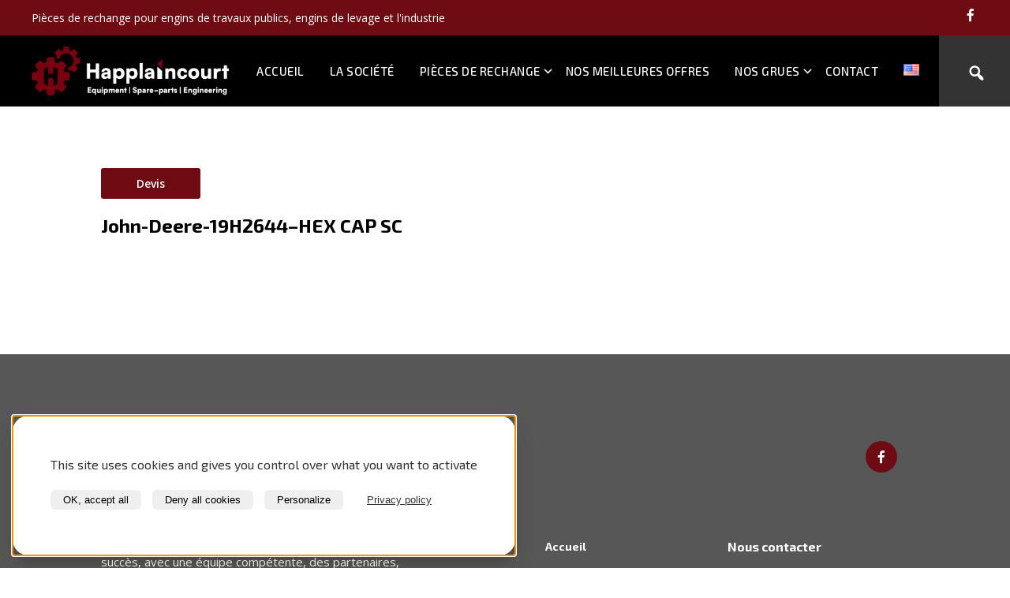

--- FILE ---
content_type: text/html; charset=UTF-8
request_url: https://happlaincourt.com/les-offres-du-moment/john-deere-19h2644-hex-cap-sc/
body_size: 16436
content:
<!doctype html>
<html lang="fr-FR">
  <head>
  <meta charset="utf-8">
  <meta http-equiv="x-ua-compatible" content="ie=edge">
  <meta name="viewport" content="width=device-width, initial-scale=1, shrink-to-fit=no">
  <meta name='robots' content='index, follow, max-image-preview:large, max-snippet:-1, max-video-preview:-1' />
<script>window._wca = window._wca || [];</script>

	<!-- This site is optimized with the Yoast SEO plugin v20.8 - https://yoast.com/wordpress/plugins/seo/ -->
	<title>John-Deere-19H2644-HEX CAP SC - Happlaincourt</title>
	<link rel="canonical" href="https://happlaincourt.com/les-offres-du-moment/john-deere-19h2644-hex-cap-sc/" />
	<meta property="og:locale" content="fr_FR" />
	<meta property="og:type" content="article" />
	<meta property="og:title" content="John-Deere-19H2644-HEX CAP SC - Happlaincourt" />
	<meta property="og:url" content="https://happlaincourt.com/les-offres-du-moment/john-deere-19h2644-hex-cap-sc/" />
	<meta property="og:site_name" content="Happlaincourt" />
	<meta name="twitter:card" content="summary_large_image" />
	<script type="application/ld+json" class="yoast-schema-graph">{"@context":"https://schema.org","@graph":[{"@type":"WebPage","@id":"https://happlaincourt.com/les-offres-du-moment/john-deere-19h2644-hex-cap-sc/","url":"https://happlaincourt.com/les-offres-du-moment/john-deere-19h2644-hex-cap-sc/","name":"John-Deere-19H2644-HEX CAP SC - Happlaincourt","isPartOf":{"@id":"https://happlaincourt.com/#website"},"datePublished":"2023-03-08T11:00:37+00:00","dateModified":"2023-03-08T11:00:37+00:00","breadcrumb":{"@id":"https://happlaincourt.com/les-offres-du-moment/john-deere-19h2644-hex-cap-sc/#breadcrumb"},"inLanguage":"fr-FR","potentialAction":[{"@type":"ReadAction","target":["https://happlaincourt.com/les-offres-du-moment/john-deere-19h2644-hex-cap-sc/"]}]},{"@type":"BreadcrumbList","@id":"https://happlaincourt.com/les-offres-du-moment/john-deere-19h2644-hex-cap-sc/#breadcrumb","itemListElement":[{"@type":"ListItem","position":1,"name":"Home","item":"https://happlaincourt.com/"},{"@type":"ListItem","position":2,"name":"Offres du moment","item":"https://happlaincourt.com/les-offres-du-moment/"},{"@type":"ListItem","position":3,"name":"John-Deere-19H2644&#8211;HEX CAP SC"}]},{"@type":"WebSite","@id":"https://happlaincourt.com/#website","url":"https://happlaincourt.com/","name":"Happlaincourt","description":"","potentialAction":[{"@type":"SearchAction","target":{"@type":"EntryPoint","urlTemplate":"https://happlaincourt.com/?s={search_term_string}"},"query-input":"required name=search_term_string"}],"inLanguage":"fr-FR"}]}</script>
	<!-- / Yoast SEO plugin. -->


<link rel='dns-prefetch' href='//stats.wp.com' />
<script type="text/javascript">
window._wpemojiSettings = {"baseUrl":"https:\/\/s.w.org\/images\/core\/emoji\/14.0.0\/72x72\/","ext":".png","svgUrl":"https:\/\/s.w.org\/images\/core\/emoji\/14.0.0\/svg\/","svgExt":".svg","source":{"concatemoji":"https:\/\/happlaincourt.com\/wp\/wp-includes\/js\/wp-emoji-release.min.js"}};
/*! This file is auto-generated */
!function(e,a,t){var n,r,o,i=a.createElement("canvas"),p=i.getContext&&i.getContext("2d");function s(e,t){var a=String.fromCharCode,e=(p.clearRect(0,0,i.width,i.height),p.fillText(a.apply(this,e),0,0),i.toDataURL());return p.clearRect(0,0,i.width,i.height),p.fillText(a.apply(this,t),0,0),e===i.toDataURL()}function c(e){var t=a.createElement("script");t.src=e,t.defer=t.type="text/javascript",a.getElementsByTagName("head")[0].appendChild(t)}for(o=Array("flag","emoji"),t.supports={everything:!0,everythingExceptFlag:!0},r=0;r<o.length;r++)t.supports[o[r]]=function(e){if(p&&p.fillText)switch(p.textBaseline="top",p.font="600 32px Arial",e){case"flag":return s([127987,65039,8205,9895,65039],[127987,65039,8203,9895,65039])?!1:!s([55356,56826,55356,56819],[55356,56826,8203,55356,56819])&&!s([55356,57332,56128,56423,56128,56418,56128,56421,56128,56430,56128,56423,56128,56447],[55356,57332,8203,56128,56423,8203,56128,56418,8203,56128,56421,8203,56128,56430,8203,56128,56423,8203,56128,56447]);case"emoji":return!s([129777,127995,8205,129778,127999],[129777,127995,8203,129778,127999])}return!1}(o[r]),t.supports.everything=t.supports.everything&&t.supports[o[r]],"flag"!==o[r]&&(t.supports.everythingExceptFlag=t.supports.everythingExceptFlag&&t.supports[o[r]]);t.supports.everythingExceptFlag=t.supports.everythingExceptFlag&&!t.supports.flag,t.DOMReady=!1,t.readyCallback=function(){t.DOMReady=!0},t.supports.everything||(n=function(){t.readyCallback()},a.addEventListener?(a.addEventListener("DOMContentLoaded",n,!1),e.addEventListener("load",n,!1)):(e.attachEvent("onload",n),a.attachEvent("onreadystatechange",function(){"complete"===a.readyState&&t.readyCallback()})),(e=t.source||{}).concatemoji?c(e.concatemoji):e.wpemoji&&e.twemoji&&(c(e.twemoji),c(e.wpemoji)))}(window,document,window._wpemojiSettings);
</script>
<style type="text/css">
img.wp-smiley,
img.emoji {
	display: inline !important;
	border: none !important;
	box-shadow: none !important;
	height: 1em !important;
	width: 1em !important;
	margin: 0 0.07em !important;
	vertical-align: -0.1em !important;
	background: none !important;
	padding: 0 !important;
}
</style>
	<link rel='stylesheet' id='wp-block-library-css' href='https://happlaincourt.com/wp/wp-includes/css/dist/block-library/style.min.css' type='text/css' media='all' />
<style id='wp-block-library-inline-css' type='text/css'>
.has-text-align-justify{text-align:justify;}
</style>
<link rel='stylesheet' id='jetpack-videopress-video-block-view-css' href='https://happlaincourt.com/app/plugins/jetpack/jetpack_vendor/automattic/jetpack-videopress/build/block-editor/blocks/video/view.css?minify=false&#038;ver=34ae973733627b74a14e' type='text/css' media='all' />
<link rel='stylesheet' id='mediaelement-css' href='https://happlaincourt.com/wp/wp-includes/js/mediaelement/mediaelementplayer-legacy.min.css' type='text/css' media='all' />
<link rel='stylesheet' id='wp-mediaelement-css' href='https://happlaincourt.com/wp/wp-includes/js/mediaelement/wp-mediaelement.min.css' type='text/css' media='all' />
<link rel='stylesheet' id='wc-blocks-vendors-style-css' href='https://happlaincourt.com/app/plugins/woocommerce/packages/woocommerce-blocks/build/wc-blocks-vendors-style.css' type='text/css' media='all' />
<link rel='stylesheet' id='wc-blocks-style-css' href='https://happlaincourt.com/app/plugins/woocommerce/packages/woocommerce-blocks/build/wc-blocks-style.css' type='text/css' media='all' />
<link rel='stylesheet' id='classic-theme-styles-css' href='https://happlaincourt.com/wp/wp-includes/css/classic-themes.min.css' type='text/css' media='all' />
<style id='global-styles-inline-css' type='text/css'>
body{--wp--preset--color--black: #000000;--wp--preset--color--cyan-bluish-gray: #abb8c3;--wp--preset--color--white: #fff;--wp--preset--color--pale-pink: #f78da7;--wp--preset--color--vivid-red: #cf2e2e;--wp--preset--color--luminous-vivid-orange: #ff6900;--wp--preset--color--luminous-vivid-amber: #fcb900;--wp--preset--color--light-green-cyan: #7bdcb5;--wp--preset--color--vivid-green-cyan: #00d084;--wp--preset--color--pale-cyan-blue: #8ed1fc;--wp--preset--color--vivid-cyan-blue: #0693e3;--wp--preset--color--vivid-purple: #9b51e0;--wp--preset--color--grey: #9a9a9a;--wp--preset--color--primary: #6e0b13;--wp--preset--color--secondary: #333333;--wp--preset--color--third: #e2e2e2;--wp--preset--color--text-color: #000000;--wp--preset--gradient--vivid-cyan-blue-to-vivid-purple: linear-gradient(135deg,rgba(6,147,227,1) 0%,rgb(155,81,224) 100%);--wp--preset--gradient--light-green-cyan-to-vivid-green-cyan: linear-gradient(135deg,rgb(122,220,180) 0%,rgb(0,208,130) 100%);--wp--preset--gradient--luminous-vivid-amber-to-luminous-vivid-orange: linear-gradient(135deg,rgba(252,185,0,1) 0%,rgba(255,105,0,1) 100%);--wp--preset--gradient--luminous-vivid-orange-to-vivid-red: linear-gradient(135deg,rgba(255,105,0,1) 0%,rgb(207,46,46) 100%);--wp--preset--gradient--very-light-gray-to-cyan-bluish-gray: linear-gradient(135deg,rgb(238,238,238) 0%,rgb(169,184,195) 100%);--wp--preset--gradient--cool-to-warm-spectrum: linear-gradient(135deg,rgb(74,234,220) 0%,rgb(151,120,209) 20%,rgb(207,42,186) 40%,rgb(238,44,130) 60%,rgb(251,105,98) 80%,rgb(254,248,76) 100%);--wp--preset--gradient--blush-light-purple: linear-gradient(135deg,rgb(255,206,236) 0%,rgb(152,150,240) 100%);--wp--preset--gradient--blush-bordeaux: linear-gradient(135deg,rgb(254,205,165) 0%,rgb(254,45,45) 50%,rgb(107,0,62) 100%);--wp--preset--gradient--luminous-dusk: linear-gradient(135deg,rgb(255,203,112) 0%,rgb(199,81,192) 50%,rgb(65,88,208) 100%);--wp--preset--gradient--pale-ocean: linear-gradient(135deg,rgb(255,245,203) 0%,rgb(182,227,212) 50%,rgb(51,167,181) 100%);--wp--preset--gradient--electric-grass: linear-gradient(135deg,rgb(202,248,128) 0%,rgb(113,206,126) 100%);--wp--preset--gradient--midnight: linear-gradient(135deg,rgb(2,3,129) 0%,rgb(40,116,252) 100%);--wp--preset--duotone--dark-grayscale: url('#wp-duotone-dark-grayscale');--wp--preset--duotone--grayscale: url('#wp-duotone-grayscale');--wp--preset--duotone--purple-yellow: url('#wp-duotone-purple-yellow');--wp--preset--duotone--blue-red: url('#wp-duotone-blue-red');--wp--preset--duotone--midnight: url('#wp-duotone-midnight');--wp--preset--duotone--magenta-yellow: url('#wp-duotone-magenta-yellow');--wp--preset--duotone--purple-green: url('#wp-duotone-purple-green');--wp--preset--duotone--blue-orange: url('#wp-duotone-blue-orange');--wp--preset--font-size--small: 13px;--wp--preset--font-size--medium: 20px;--wp--preset--font-size--large: 36px;--wp--preset--font-size--x-large: 42px;--wp--preset--spacing--20: 0.44rem;--wp--preset--spacing--30: 0.67rem;--wp--preset--spacing--40: 1rem;--wp--preset--spacing--50: 1.5rem;--wp--preset--spacing--60: 2.25rem;--wp--preset--spacing--70: 3.38rem;--wp--preset--spacing--80: 5.06rem;}:where(.is-layout-flex){gap: 0.5em;}body .is-layout-flow > .alignleft{float: left;margin-inline-start: 0;margin-inline-end: 2em;}body .is-layout-flow > .alignright{float: right;margin-inline-start: 2em;margin-inline-end: 0;}body .is-layout-flow > .aligncenter{margin-left: auto !important;margin-right: auto !important;}body .is-layout-constrained > .alignleft{float: left;margin-inline-start: 0;margin-inline-end: 2em;}body .is-layout-constrained > .alignright{float: right;margin-inline-start: 2em;margin-inline-end: 0;}body .is-layout-constrained > .aligncenter{margin-left: auto !important;margin-right: auto !important;}body .is-layout-constrained > :where(:not(.alignleft):not(.alignright):not(.alignfull)){max-width: var(--wp--style--global--content-size);margin-left: auto !important;margin-right: auto !important;}body .is-layout-constrained > .alignwide{max-width: var(--wp--style--global--wide-size);}body .is-layout-flex{display: flex;}body .is-layout-flex{flex-wrap: wrap;align-items: center;}body .is-layout-flex > *{margin: 0;}:where(.wp-block-columns.is-layout-flex){gap: 2em;}.has-black-color{color: var(--wp--preset--color--black) !important;}.has-cyan-bluish-gray-color{color: var(--wp--preset--color--cyan-bluish-gray) !important;}.has-white-color{color: var(--wp--preset--color--white) !important;}.has-pale-pink-color{color: var(--wp--preset--color--pale-pink) !important;}.has-vivid-red-color{color: var(--wp--preset--color--vivid-red) !important;}.has-luminous-vivid-orange-color{color: var(--wp--preset--color--luminous-vivid-orange) !important;}.has-luminous-vivid-amber-color{color: var(--wp--preset--color--luminous-vivid-amber) !important;}.has-light-green-cyan-color{color: var(--wp--preset--color--light-green-cyan) !important;}.has-vivid-green-cyan-color{color: var(--wp--preset--color--vivid-green-cyan) !important;}.has-pale-cyan-blue-color{color: var(--wp--preset--color--pale-cyan-blue) !important;}.has-vivid-cyan-blue-color{color: var(--wp--preset--color--vivid-cyan-blue) !important;}.has-vivid-purple-color{color: var(--wp--preset--color--vivid-purple) !important;}.has-black-background-color{background-color: var(--wp--preset--color--black) !important;}.has-cyan-bluish-gray-background-color{background-color: var(--wp--preset--color--cyan-bluish-gray) !important;}.has-white-background-color{background-color: var(--wp--preset--color--white) !important;}.has-pale-pink-background-color{background-color: var(--wp--preset--color--pale-pink) !important;}.has-vivid-red-background-color{background-color: var(--wp--preset--color--vivid-red) !important;}.has-luminous-vivid-orange-background-color{background-color: var(--wp--preset--color--luminous-vivid-orange) !important;}.has-luminous-vivid-amber-background-color{background-color: var(--wp--preset--color--luminous-vivid-amber) !important;}.has-light-green-cyan-background-color{background-color: var(--wp--preset--color--light-green-cyan) !important;}.has-vivid-green-cyan-background-color{background-color: var(--wp--preset--color--vivid-green-cyan) !important;}.has-pale-cyan-blue-background-color{background-color: var(--wp--preset--color--pale-cyan-blue) !important;}.has-vivid-cyan-blue-background-color{background-color: var(--wp--preset--color--vivid-cyan-blue) !important;}.has-vivid-purple-background-color{background-color: var(--wp--preset--color--vivid-purple) !important;}.has-black-border-color{border-color: var(--wp--preset--color--black) !important;}.has-cyan-bluish-gray-border-color{border-color: var(--wp--preset--color--cyan-bluish-gray) !important;}.has-white-border-color{border-color: var(--wp--preset--color--white) !important;}.has-pale-pink-border-color{border-color: var(--wp--preset--color--pale-pink) !important;}.has-vivid-red-border-color{border-color: var(--wp--preset--color--vivid-red) !important;}.has-luminous-vivid-orange-border-color{border-color: var(--wp--preset--color--luminous-vivid-orange) !important;}.has-luminous-vivid-amber-border-color{border-color: var(--wp--preset--color--luminous-vivid-amber) !important;}.has-light-green-cyan-border-color{border-color: var(--wp--preset--color--light-green-cyan) !important;}.has-vivid-green-cyan-border-color{border-color: var(--wp--preset--color--vivid-green-cyan) !important;}.has-pale-cyan-blue-border-color{border-color: var(--wp--preset--color--pale-cyan-blue) !important;}.has-vivid-cyan-blue-border-color{border-color: var(--wp--preset--color--vivid-cyan-blue) !important;}.has-vivid-purple-border-color{border-color: var(--wp--preset--color--vivid-purple) !important;}.has-vivid-cyan-blue-to-vivid-purple-gradient-background{background: var(--wp--preset--gradient--vivid-cyan-blue-to-vivid-purple) !important;}.has-light-green-cyan-to-vivid-green-cyan-gradient-background{background: var(--wp--preset--gradient--light-green-cyan-to-vivid-green-cyan) !important;}.has-luminous-vivid-amber-to-luminous-vivid-orange-gradient-background{background: var(--wp--preset--gradient--luminous-vivid-amber-to-luminous-vivid-orange) !important;}.has-luminous-vivid-orange-to-vivid-red-gradient-background{background: var(--wp--preset--gradient--luminous-vivid-orange-to-vivid-red) !important;}.has-very-light-gray-to-cyan-bluish-gray-gradient-background{background: var(--wp--preset--gradient--very-light-gray-to-cyan-bluish-gray) !important;}.has-cool-to-warm-spectrum-gradient-background{background: var(--wp--preset--gradient--cool-to-warm-spectrum) !important;}.has-blush-light-purple-gradient-background{background: var(--wp--preset--gradient--blush-light-purple) !important;}.has-blush-bordeaux-gradient-background{background: var(--wp--preset--gradient--blush-bordeaux) !important;}.has-luminous-dusk-gradient-background{background: var(--wp--preset--gradient--luminous-dusk) !important;}.has-pale-ocean-gradient-background{background: var(--wp--preset--gradient--pale-ocean) !important;}.has-electric-grass-gradient-background{background: var(--wp--preset--gradient--electric-grass) !important;}.has-midnight-gradient-background{background: var(--wp--preset--gradient--midnight) !important;}.has-small-font-size{font-size: var(--wp--preset--font-size--small) !important;}.has-medium-font-size{font-size: var(--wp--preset--font-size--medium) !important;}.has-large-font-size{font-size: var(--wp--preset--font-size--large) !important;}.has-x-large-font-size{font-size: var(--wp--preset--font-size--x-large) !important;}
.wp-block-navigation a:where(:not(.wp-element-button)){color: inherit;}
:where(.wp-block-columns.is-layout-flex){gap: 2em;}
.wp-block-pullquote{font-size: 1.5em;line-height: 1.6;}
</style>
<link rel='stylesheet' id='aky-gdpr-css' href='https://happlaincourt.com/app/plugins/aky-gdpr-master/public/resources/dist/css/main.css' type='text/css' media='all' />
<link rel='stylesheet' id='contact-form-7-css' href='https://happlaincourt.com/app/plugins/contact-form-7/includes/css/styles.css' type='text/css' media='all' />
<link rel='stylesheet' id='lswssp-public-css-css' href='https://happlaincourt.com/app/plugins/logo-showcase-with-slick-slider/assets/css/lswss-public.css' type='text/css' media='all' />
<link rel='stylesheet' id='awcpt-frontend-css' href='https://happlaincourt.com/app/plugins/product-table-for-woocommerce/assets/css/frontend-min.css' type='text/css' media='all' />
<link rel='stylesheet' id='woocommerce-layout-css' href='https://happlaincourt.com/app/plugins/woocommerce/assets/css/woocommerce-layout.css' type='text/css' media='all' />
<style id='woocommerce-layout-inline-css' type='text/css'>

	.infinite-scroll .woocommerce-pagination {
		display: none;
	}
</style>
<link rel='stylesheet' id='woocommerce-smallscreen-css' href='https://happlaincourt.com/app/plugins/woocommerce/assets/css/woocommerce-smallscreen.css' type='text/css' media='only screen and (max-width: 768px)' />
<link rel='stylesheet' id='woocommerce-general-css' href='https://happlaincourt.com/app/plugins/woocommerce/assets/css/woocommerce.css' type='text/css' media='all' />
<style id='woocommerce-inline-inline-css' type='text/css'>
.woocommerce form .form-row .required { visibility: visible; }
</style>
<link rel='stylesheet' id='wpos-slick-style-css' href='https://happlaincourt.com/app/plugins/woo-product-slider-and-carousel-with-category/assets/css/slick.css' type='text/css' media='all' />
<link rel='stylesheet' id='wcpscwc-public-style-css' href='https://happlaincourt.com/app/plugins/woo-product-slider-and-carousel-with-category/assets/css/wcpscwc-public.css' type='text/css' media='all' />
<link rel='stylesheet' id='wpb-pcf-sweetalert2-css' href='https://happlaincourt.com/app/plugins/wpb-popup-for-contact-form-7/assets/css/sweetalert2.min.css' type='text/css' media='all' />
<link rel='stylesheet' id='wpb-pcf-styles-css' href='https://happlaincourt.com/app/plugins/wpb-popup-for-contact-form-7/assets/css/frontend.css' type='text/css' media='all' />
<style id='wpb-pcf-styles-inline-css' type='text/css'>

		.wpb-pcf-btn-default,
		.wpb-pcf-form-style-true input[type=submit],
		.wpb-pcf-form-style-true input[type=button],
		.wpb-pcf-form-style-true input[type=submit],
		.wpb-pcf-form-style-true input[type=button]{
			color: #6f1b14;
			background: #ffffff;
		}
		.wpb-pcf-btn-default:hover, .wpb-pcf-btn-default:focus,
		.wpb-pcf-form-style-true input[type=submit]:hover, .wpb-pcf-form-style-true input[type=submit]:focus,
		.wpb-pcf-form-style-true input[type=button]:hover, .wpb-pcf-form-style-true input[type=button]:focus,
		.wpb-pcf-form-style-true input[type=submit]:hover,
		.wpb-pcf-form-style-true input[type=button]:hover,
		.wpb-pcf-form-style-true input[type=submit]:focus,
		.wpb-pcf-form-style-true input[type=button]:focus {
			color: #6f1b14;
			background: #ffffff;
		}
</style>
<link rel='stylesheet' id='dashicons-css' href='https://happlaincourt.com/wp/wp-includes/css/dashicons.min.css' type='text/css' media='all' />
<link rel='stylesheet' id='sage/main.css-css' href='https://happlaincourt.com/app/themes/akyos-sage/dist/styles/main.css' type='text/css' media='all' />
<link rel='stylesheet' id='jetpack_css-css' href='https://happlaincourt.com/app/plugins/jetpack/css/jetpack.css' type='text/css' media='all' />
<script type="text/template" id="tmpl-variation-template">
	<div class="woocommerce-variation-description">{{{ data.variation.variation_description }}}</div>
	<div class="woocommerce-variation-price">{{{ data.variation.price_html }}}</div>
	<div class="woocommerce-variation-availability">{{{ data.variation.availability_html }}}</div>
</script>
<script type="text/template" id="tmpl-unavailable-variation-template">
	<p>Sorry, this product is unavailable. Please choose a different combination.</p>
</script>
<script type='text/javascript' src='https://happlaincourt.com/wp/wp-includes/js/jquery/jquery.min.js' id='jquery-core-js'></script>
<script type='text/javascript' src='https://happlaincourt.com/wp/wp-includes/js/jquery/jquery-migrate.min.js' id='jquery-migrate-js'></script>
<script defer type='text/javascript' src='https://stats.wp.com/s-202548.js' id='woocommerce-analytics-js'></script>
<script type='text/javascript' src='https://happlaincourt.com/app/plugins/aky-gdpr-master/public/resources/vendor/tarteaucitronjs/tarteaucitron.js' id='aky-gdpr_tac-js'></script>
<script type='text/javascript' src='https://happlaincourt.com/app/plugins/aky-gdpr-master/public/resources/dist/js/main.js' id='aky-gdpr-js'></script>
<link rel="https://api.w.org/" href="https://happlaincourt.com/wp-json/" /><link rel="EditURI" type="application/rsd+xml" title="RSD" href="https://happlaincourt.com/wp/xmlrpc.php?rsd" />
<link rel="wlwmanifest" type="application/wlwmanifest+xml" href="https://happlaincourt.com/wp/wp-includes/wlwmanifest.xml" />
<link rel='shortlink' href='https://happlaincourt.com/?p=5554' />
<link rel="alternate" type="application/json+oembed" href="https://happlaincourt.com/wp-json/oembed/1.0/embed?url=https%3A%2F%2Fhapplaincourt.com%2Fles-offres-du-moment%2Fjohn-deere-19h2644-hex-cap-sc%2F" />
<link rel="alternate" type="text/xml+oembed" href="https://happlaincourt.com/wp-json/oembed/1.0/embed?url=https%3A%2F%2Fhapplaincourt.com%2Fles-offres-du-moment%2Fjohn-deere-19h2644-hex-cap-sc%2F&#038;format=xml" />
<meta name="google-site-verification" content="yESsoeLDexbOEq4xXCVCxl0eVoDMfzMarN905-hnpLk" />
<!-- Google tag (gtag.js) -->
<script async src="https://www.googletagmanager.com/gtag/js?id=G-WMXS2JP474"></script>
<script>
  window.dataLayer = window.dataLayer || [];
  function gtag(){dataLayer.push(arguments);}
  gtag('js', new Date());

  gtag('config', 'G-WMXS2JP474');
</script>        <style>
             .wsppc_div_block {
				display: inline-block;
				width: 100%;
				margin-top: 10px;
			}
			.wsppc_div_block.wsppc_product_summary_text {
				display: inline-block;
				width: 100%;
			}
			.woocommerce_product_thumbnails {
				display: inline-block;
			}
			
        </style>
    	<style>img#wpstats{display:none}</style>
				<script>
			document.documentElement.className = document.documentElement.className.replace( 'no-js', 'js' );
		</script>
				<style>
			.no-js img.lazyload { display: none; }
			figure.wp-block-image img.lazyloading { min-width: 150px; }
							.lazyload, .lazyloading { opacity: 0; }
				.lazyloaded {
					opacity: 1;
					transition: opacity 400ms;
					transition-delay: 0ms;
				}
					</style>
		<style>:root{--white: #fff; --black: #000000; --grey: #9a9a9a; --primary: #6e0b13; --secondary: #333333; --third: #e2e2e2; --text-color: #000000; }</style>	<noscript><style>.woocommerce-product-gallery{ opacity: 1 !important; }</style></noscript>
	<meta name="generator" content="Elementor 3.13.4; features: e_dom_optimization, e_optimized_assets_loading, e_optimized_css_loading, a11y_improvements, additional_custom_breakpoints; settings: css_print_method-external, google_font-enabled, font_display-swap">
<div class="devisSingleOffre"> <button data-id="14522" data-post_id="5554" data-form_style="" data-allow_outside_click="" data-width="500px" class="wpb-pcf-form-fire wpb-pcf-btn-medium wpb-pcf-btn wpb-pcf-btn-default">Devis</button> </div> <link rel="icon" href="https://happlaincourt.com/app/uploads/2022/03/cropped-Nouveau-projet-6-32x32.png" sizes="32x32" />
<link rel="icon" href="https://happlaincourt.com/app/uploads/2022/03/cropped-Nouveau-projet-6-192x192.png" sizes="192x192" />
<link rel="apple-touch-icon" href="https://happlaincourt.com/app/uploads/2022/03/cropped-Nouveau-projet-6-180x180.png" />
<meta name="msapplication-TileImage" content="https://happlaincourt.com/app/uploads/2022/03/cropped-Nouveau-projet-6-270x270.png" />
		<style type="text/css" id="wp-custom-css">
			
:root {
  --primaryColor: #6F1B14;
}

/* Table offres du moment */

@media only screen and (min-width: 800px) {
	
	
	.awcpt-product-table {
	margin: auto !important;
}

.awcpt-product-table th {
	background: #e2e2e2 !important;
	font-size: 14px !important;
  font-weight: 700;
}

.awcpt-product-table th, .awcpt-product-table td {
	padding: 5px 10px 5px 10px  !important;
	color: #000 !important;
}
	
.page-nos-grues-de-levage-data .awcpt-product-table th, .page-nos-grues-de-levage-data .awcpt-product-table td  {
	padding: 5px 1px 5px 1px !important;
}

.awcpt-product-table td {
	font-family: "Exo 2", sans-serif !important;
	font-size: 14px !important;
	font-weight: 600 !important;
}

.awcpt-product-table td:last-child {
	padding: 0px !important;
}

.awcpt-product-table td:last-child .awcpt-woo-btn {
	width: max-content !important;
}
	
	
}


/* For mobile */
@media screen and (max-width: 600px) {
  
	.awcpt-product-table {
    border: 0;
		width: fit-content;
    margin: auto !important;
  }

  .awcpt-product-table caption {
    font-size: 1.3em;
  }
  
  .awcpt-product-table thead {
    border: none;
    clip: rect(0 0 0 0);
    height: 1px;
    margin: -1px;
    overflow: hidden;
    padding: 0;
    position: absolute;
    width: 1px;
  }
  
  .awcpt-product-table tr {
    border-bottom: 3px solid #ddd;
    display: block;
    margin-bottom: .625em;
  }
  
  .awcpt-product-table td {
    border-bottom: 1px solid #ddd;
    display: block;
    font-size: .8em;
    text-align: right;
  }
  
  .awcpt-product-table td::before {
    /*
    * aria-label has no advantage, it won't be read inside a table
    content: attr(aria-label);
    */
    content: attr(data-label);
    float: left;
    font-weight: bold;
    text-transform: uppercase;
  }
  
  .awcpt-product-table td:last-child {
    border-bottom: 0;
  }
	
	.awcpt-product-table td {
	color: #000 !important;
	}
	
	.awcpt-product-table td {
	text-align: center !important;
	}
	
}
	

/* Fin Table offres du moment */

/* Single product page */


body.single-product .banner {
	background: black !important;
}

body.single-product article {
	margin-top: 25vh !important;
	width: 90%;
	margin: auto;
}

body.single-product article time, body.single-product article .author {
	display: none;
}

body.single-product article .product_meta {
	display: grid;
}

body.single-product article .woocommerce_product_meta_end td  p {
	margin-top: 10px;
}

body.single-product article .woocommerce_product_meta_end  button {
	margin-top: -8vh;
	display: block;
    font-family: "Open Sans", sans-serif;
    font-weight: 600;
    font-size: 14px;
    color: var(--white);
    background-color: var(--primary);
    width: fit-content;
    padding: 7px 45px;
    transition: background-color .2s, transform .2s, box-shadow .2s ease-in-out;
}

.swal2-shown body.single-product .banner, .swal2-shown body.page-location-grue-de-chantier-data .banner, .swal2-shown body.page-construction-crane-rental-data .banner{
	display: none !important;
}

/* Fin Single product page */


.downloadFiche {
	background: transparent !important;
	color: var(--primaryColor) !important;
  border-color: white !important;
		font-size: 30px !important;
	    margin-bottom: 0px !important;
    padding-bottom: 0px !important;
    border: none !important;

}

.downloadFiche span {
	font-size: 25px !important;
}

.btnDownloadFiche {
	color: var(--primaryColor) !important;
  outline: 2px solid var(--primaryColor) !important;
	margin-bottom: 40px;
}

.btnDownloadFiche:hover{
	color: white !important;
}

.wpb-pcf-btn-default {
	padding-top: 10px !important;
	padding-bottom: 10px !important;
}

.gridDiv {
	margin: auto !important;
	display: grid !important;
}

.gridDiv figure {
	margin: auto !important;
}

.thirdBtnDiv a {
	color: var(--primaryColor) !important;
    background-color: transparent !important;
    outline: 3px solid var(--primaryColor) !important;
    outline-offset: -3px !important;
	border-radius: inherit !important;
	font-size: 14px !important;
}

.customDiv h2 {
	margin-top: 30px;
}

.nos-grues-de-levage .avantagesGrues {
	z-index: -1 !important;
}

.avantagesGrues .company {
	margin-top: -40px !important;
}

.avantagesGrues .company .title {
	margin-top: -50px !important:
}

.sliderSection .swiper-pagination-custom {
	display: block !important;
}

.sliderSection .wp-block-jetpack-slideshow .wp-block-jetpack-slideshow_container ul.wp-block-jetpack-slideshow_swiper-wrapper {
	height: fit-content !important;
}

.marginAuto {
	margin: auto !important;
}

@media screen and (max-width: 600px) {
	
	.customDiv {
		padding: 0px !important;
	}
	
	.resGrue {
		margin: auto !important;
	}
	
}

.savoirPls a:hover {
	filter: none !important; 
	color: white !important;
	font-weight: bold !important;
}

.savoirPls a:active, .savoirPls a:focus {
	color: white !important;
}

/* Edit single offer style */

.single-offers .devisSingleOffre{
	  width: 80%;
    margin: auto;
		margin-top: 200px;
}

.single-offers .wpb-pcf-form-fire{
	display: block;
    font-family: "Open Sans", sans-serif;
    font-weight: 600;
    font-size: 14px;
    color: var(--white);
    background-color: var(--primary);
    width: fit-content;
    padding: 7px 45px;
    transition: background-color .2s, transform .2s, box-shadow .2s ease-in-out;
}

.single-offers .wrap {
	width: 80%;
  margin: auto;
}

.single-offers .updated, .single-offers .author {
	display: none;
}

.swal2-shown body.single-offers .banner {
	display: none !important;
}

body.single-offers .banner, body.search-results .banner, 
body.error404 .banner{
	background: black !important;
}

/* End of edit single offer style */

.page-engins-de-levage-pieces-de-rechange-data {
	overflow-y: clip !important;
}

/* Carousel styles */ 

.carouselDiv {
		background: white !important;
}

.carouselDiv .is-layout-flex {
	display: contents !important;
}

/* End of carousel style */

/*  featured products carousel */

.featuredProducts {
	width: 90% !important;
	margin: auto !important;
}

.featuredProducts img {
	width: 70% !important;
	height: 150px !important;
	object-fit: cover !important;
}

.featuredProducts li {
	text-align: center !important;
}

.wcpscwc-product-slider .slick-slide img {
	display: block !important;
	margin: auto !important;
}

.featuredProducts .product_type_simple {
	color: var(--primaryColor) !important;
    background-color: transparent !important;
    outline: 3px solid var(--primaryColor) !important;
    outline-offset: -3px !important;
}

.featuredProducts h2 {
	font-size: 14px !important;
}

/* End of featured products carousel */


.post-template-default .elementor-button {
	fill: #FFFFFF !important;
 	color: #FFFFFF !important;
 	background-color: var( --e-global-color-primary ) !important;
}

.marquesDiv {
	margin-top: -200px;
}

@media screen and (max-width: 420px) {
	
.page-engins-de-levage-pieces-de-rechange-data section.mechanicals .mechanical .mechanicals-wrapper.active {
    max-height: fit-content !important;
}
	
}

.defaultParLinks a {
	outline: 0px !important;
	font-size: 16px !important;
}

.marqueIndustrie img {
	height: 60px !important;
}

/* Mise en forme des articles single page */

.single-post .banner ul li a {
	color: black !important;
}

.single-post .wrap {
	margin-top: 150px !important;
}


/* End of Mise en forme des articles single page */

/* Style Menu english */ 

#menu-menu-english li {
	color: var(--white);
    list-style: none;
    box-sizing: border-box;
    word-break: break-word;
    font-family: "Exo 2", sans-serif;
    position: relative;
    cursor: pointer;
    margin-right: 2rem;
    font-size: 15px;
    font-weight: 500;
    letter-spacing: .5px;
}

#menu-menu-english a {
    list-style: none;
    font-family: "Exo 2", sans-serif;
    font-size: 15px;
    font-weight: 500;
    letter-spacing: .5px;
    box-sizing: border-box;
    word-break: break-word;
    text-decoration: none;
    color: white;
    text-transform: uppercase;
}

#menu-menu-english .current-menu-item a, #menu-menu-english a:hover {
		border-bottom: 2px solid var(--primaryColor);
	padding-bottom: 5px;
}

/* End of Style Menu english */

.form-modal-new {
	    background-color: rgba(0, 0, 0, 0.8) !important;
}

header .lang-item img {
	width: 20px !important;
	height: 15px !important;
}

/* Changement du style du menu sur mobile */


@media screen and (max-width: 500px) {
	
	header.banner .nav .nav-primary.mobile ul .menu-item {
		font-size: 1.5rem !important;
	}
	
	header.expanded #burger {
		position: absolute !important;
	}
	
	header.banner .nav .nav-primary.mobile ul {
		padding-left: 0px !important;
	}
	
	header.banner .header-container.scrolled .menu-item a {
		color: white !important;
	}
	
}

/* Fin du changement du style du menu sur mobile */

.error404 .wrap, .search-results .wrap {
	margin-top: 150px !important;
}

/* Correction de la résponsivité thirdBtnDiv */

@media screen and (max-width: 600px) {
	
	.thirdBtnDiv, #demande, .page-id-5 .contact, .page-id-6 .brands .title, .page-id-17539 .brands .title, .page-id-17676 .contact {
		padding: 10px;
	}
	
	section.form-modal-new {
		overflow-y: scroll;

	}
	
}


/* Fin de la correction de résponsivité */
		</style>
		            <script type="text/javascript" class="aky-gdpr-script" defer>
                tarteaucitron.init({
                    "privacyUrl": "/politique-de-confidentialite", /* Privacy policy url */

                    "hashtag": "#tarteaucitron", /* Open the panel with this hashtag */
                    "cookieName": "tartaucitron", /* Cookie name */

                    "orientation": "top", /* Banner position (top - bottom) */
                    "showAlertSmall": false, /* Show the small banner on bottom right */
                    "cookieslist": false, /* Show the cookie list */

                    "adblocker": false, /* Show a Warning if an adblocker is detected */
                    "AcceptAllCta" : true, /* Show the accept all button when highPrivacy on */
                    "DenyAllCta" : true,
                    "highPrivacy": true, /* Disable auto consent */
                    "handleBrowserDNTRequest": false, /* If Do Not Track == 1, disallow all */

                    "removeCredit": false, /* Remove credit link */
                    "moreInfoLink": true, /* Show more info link */
                    "useExternalCss": true, /* If false, the tarteaucitron.css file will be loaded */

                    //"cookieDomain": ".my-multisite-domaine.fr", /* Shared cookie for multisite */

                    "readmoreLink": "/utilisation-des-cookies" /* Change the default readmore link */
                });
            </script>
            </head>
  <body class="offers-template-default single single-offers postid-5554 theme-akyos-sage/resources woocommerce-no-js john-deere-19h2644-hex-cap-sc app-data index-data singular-data single-data single-offers-data single-offers-john-deere-19h2644-hex-cap-sc-data elementor-default elementor-kit-14998">
        <header class="banner">

  <div class="info-bar">
    <span class="infos">Pièces de rechange pour engins de travaux publics, engins de levage et l&#039;industrie</span>
    <span class="infos-min">Happlaincourt</span>
    <a href="https://facebook.com">
      <span class="dashicons dashicons-facebook-alt"></span>
    </a>
  </div>

  <div class="header-container ">

    <a class="brand" href="https://happlaincourt.com/">
      <div class="logo-container light">

    <img width="1970" height="482"   alt="" decoding="async" data-srcset="https://happlaincourt.com/app/uploads/2024/11/logo-new.png 1970w, https://happlaincourt.com/app/uploads/2024/11/logo-new-300x73.png 300w, https://happlaincourt.com/app/uploads/2024/11/logo-new-1024x251.png 1024w, https://happlaincourt.com/app/uploads/2024/11/logo-new-768x188.png 768w, https://happlaincourt.com/app/uploads/2024/11/logo-new-1536x376.png 1536w, https://happlaincourt.com/app/uploads/2024/11/logo-new-600x147.png 600w"  data-src="https://happlaincourt.com/app/uploads/2024/11/logo-new.png" data-sizes="(max-width: 1970px) 100vw, 1970px" class="dark lazyload" src="[data-uri]" /><noscript><img width="1970" height="482"   alt="" decoding="async" data-srcset="https://happlaincourt.com/app/uploads/2024/11/logo-new.png 1970w, https://happlaincourt.com/app/uploads/2024/11/logo-new-300x73.png 300w, https://happlaincourt.com/app/uploads/2024/11/logo-new-1024x251.png 1024w, https://happlaincourt.com/app/uploads/2024/11/logo-new-768x188.png 768w, https://happlaincourt.com/app/uploads/2024/11/logo-new-1536x376.png 1536w, https://happlaincourt.com/app/uploads/2024/11/logo-new-600x147.png 600w"  data-src="https://happlaincourt.com/app/uploads/2024/11/logo-new.png" data-sizes="(max-width: 1970px) 100vw, 1970px" class="dark lazyload" src="[data-uri]" /><noscript><img width="1970" height="482" src="https://happlaincourt.com/app/uploads/2024/11/logo-new.png" class="dark" alt="" decoding="async" srcset="https://happlaincourt.com/app/uploads/2024/11/logo-new.png 1970w, https://happlaincourt.com/app/uploads/2024/11/logo-new-300x73.png 300w, https://happlaincourt.com/app/uploads/2024/11/logo-new-1024x251.png 1024w, https://happlaincourt.com/app/uploads/2024/11/logo-new-768x188.png 768w, https://happlaincourt.com/app/uploads/2024/11/logo-new-1536x376.png 1536w, https://happlaincourt.com/app/uploads/2024/11/logo-new-600x147.png 600w" sizes="(max-width: 1970px) 100vw, 1970px" /></noscript></noscript>

    <img width="1970" height="482"   alt="" decoding="async" data-srcset="https://happlaincourt.com/app/uploads/2024/11/logo-new-white.png 1970w, https://happlaincourt.com/app/uploads/2024/11/logo-new-white-300x73.png 300w, https://happlaincourt.com/app/uploads/2024/11/logo-new-white-1024x251.png 1024w, https://happlaincourt.com/app/uploads/2024/11/logo-new-white-768x188.png 768w, https://happlaincourt.com/app/uploads/2024/11/logo-new-white-1536x376.png 1536w, https://happlaincourt.com/app/uploads/2024/11/logo-new-white-600x147.png 600w"  data-src="https://happlaincourt.com/app/uploads/2024/11/logo-new-white.png" data-sizes="(max-width: 1970px) 100vw, 1970px" class="light lazyload" src="[data-uri]" /><noscript><img width="1970" height="482"   alt="" decoding="async" data-srcset="https://happlaincourt.com/app/uploads/2024/11/logo-new-white.png 1970w, https://happlaincourt.com/app/uploads/2024/11/logo-new-white-300x73.png 300w, https://happlaincourt.com/app/uploads/2024/11/logo-new-white-1024x251.png 1024w, https://happlaincourt.com/app/uploads/2024/11/logo-new-white-768x188.png 768w, https://happlaincourt.com/app/uploads/2024/11/logo-new-white-1536x376.png 1536w, https://happlaincourt.com/app/uploads/2024/11/logo-new-white-600x147.png 600w"  data-src="https://happlaincourt.com/app/uploads/2024/11/logo-new-white.png" data-sizes="(max-width: 1970px) 100vw, 1970px" class="light lazyload" src="[data-uri]" /><noscript><img width="1970" height="482" src="https://happlaincourt.com/app/uploads/2024/11/logo-new-white.png" class="light" alt="" decoding="async" srcset="https://happlaincourt.com/app/uploads/2024/11/logo-new-white.png 1970w, https://happlaincourt.com/app/uploads/2024/11/logo-new-white-300x73.png 300w, https://happlaincourt.com/app/uploads/2024/11/logo-new-white-1024x251.png 1024w, https://happlaincourt.com/app/uploads/2024/11/logo-new-white-768x188.png 768w, https://happlaincourt.com/app/uploads/2024/11/logo-new-white-1536x376.png 1536w, https://happlaincourt.com/app/uploads/2024/11/logo-new-white-600x147.png 600w" sizes="(max-width: 1970px) 100vw, 1970px" /></noscript></noscript>

</div>
    </a>

    <div class="nav">
      <div id="burger"><span></span></div>
      <nav class="nav-primary">
                  <div class="menu-menu-principal-container"><ul id="menu-menu-principal" class="nav"><li id="menu-item-8" class="menu-item menu-item-type-post_type menu-item-object-page menu-item-home menu-item-8"><a href="https://happlaincourt.com/">Accueil</a></li>
<li id="menu-item-28" class="menu-item menu-item-type-post_type menu-item-object-page menu-item-28"><a href="https://happlaincourt.com/qui-sommes-nous/">La société</a></li>
<li id="menu-item-27" class="menu-item menu-item-type-custom menu-item-object-custom menu-item-has-children menu-item-27"><a>Pièces de rechange</a>
<ul class="sub-menu">
	<li id="menu-item-16785" class="menu-item menu-item-type-post_type menu-item-object-page menu-item-16785"><a href="https://happlaincourt.com/engins-de-levage-pieces-de-rechange/">Engins de levage</a></li>
	<li id="menu-item-17001" class="menu-item menu-item-type-post_type menu-item-object-page menu-item-17001"><a href="https://happlaincourt.com/pieces-engins-tp/">Engins de TP</a></li>
	<li id="menu-item-17107" class="menu-item menu-item-type-post_type menu-item-object-page menu-item-17107"><a href="https://happlaincourt.com/fournisseur-dequipement-industriel/">Pièces industrielles</a></li>
</ul>
</li>
<li id="menu-item-29" class="menu-item menu-item-type-post_type menu-item-object-page menu-item-29"><a href="https://happlaincourt.com/nos-meilleurs-offres/">Nos meilleures offres</a></li>
<li id="menu-item-15446" class="menu-item menu-item-type-custom menu-item-object-custom menu-item-has-children menu-item-15446"><a href="#">Nos grues</a>
<ul class="sub-menu">
	<li id="menu-item-15447" class="menu-item menu-item-type-post_type menu-item-object-page menu-item-15447"><a href="https://happlaincourt.com/nos-grues-de-levage/">Vente</a></li>
	<li id="menu-item-15544" class="menu-item menu-item-type-post_type menu-item-object-page menu-item-15544"><a href="https://happlaincourt.com/location-grue-de-chantier/">Location</a></li>
</ul>
</li>
<li id="menu-item-9" class="menu-item menu-item-type-post_type menu-item-object-page menu-item-9"><a href="https://happlaincourt.com/contact/">Contact</a></li>
<li id="menu-item-17905-en" class="lang-item lang-item-265 lang-item-en no-translation lang-item-first menu-item menu-item-type-custom menu-item-object-custom menu-item-17905-en"><a href="https://happlaincourt.com/en/spare-parts/" hreflang="en-US" lang="en-US"><img src="[data-uri]" alt="English" width="16" height="11" style="width: 16px; height: 11px;" /></a></li>
</ul></div>
              </nav>
      <nav class="nav-primary mobile">
                  <div class="menu-menu-principal-container"><ul id="menu-menu-principal-1" class="nav"><li class="menu-item menu-item-type-post_type menu-item-object-page menu-item-home menu-item-8"><a href="https://happlaincourt.com/">Accueil</a></li>
<li class="menu-item menu-item-type-post_type menu-item-object-page menu-item-28"><a href="https://happlaincourt.com/qui-sommes-nous/">La société</a></li>
<li class="menu-item menu-item-type-custom menu-item-object-custom menu-item-has-children menu-item-27"><a>Pièces de rechange</a>
<ul class="sub-menu">
	<li class="menu-item menu-item-type-post_type menu-item-object-page menu-item-16785"><a href="https://happlaincourt.com/engins-de-levage-pieces-de-rechange/">Engins de levage</a></li>
	<li class="menu-item menu-item-type-post_type menu-item-object-page menu-item-17001"><a href="https://happlaincourt.com/pieces-engins-tp/">Engins de TP</a></li>
	<li class="menu-item menu-item-type-post_type menu-item-object-page menu-item-17107"><a href="https://happlaincourt.com/fournisseur-dequipement-industriel/">Pièces industrielles</a></li>
</ul>
</li>
<li class="menu-item menu-item-type-post_type menu-item-object-page menu-item-29"><a href="https://happlaincourt.com/nos-meilleurs-offres/">Nos meilleures offres</a></li>
<li class="menu-item menu-item-type-custom menu-item-object-custom menu-item-has-children menu-item-15446"><a href="#">Nos grues</a>
<ul class="sub-menu">
	<li class="menu-item menu-item-type-post_type menu-item-object-page menu-item-15447"><a href="https://happlaincourt.com/nos-grues-de-levage/">Vente</a></li>
	<li class="menu-item menu-item-type-post_type menu-item-object-page menu-item-15544"><a href="https://happlaincourt.com/location-grue-de-chantier/">Location</a></li>
</ul>
</li>
<li class="menu-item menu-item-type-post_type menu-item-object-page menu-item-9"><a href="https://happlaincourt.com/contact/">Contact</a></li>
<li class="lang-item lang-item-265 lang-item-en no-translation lang-item-first menu-item menu-item-type-custom menu-item-object-custom menu-item-17905-en"><a href="https://happlaincourt.com/en/spare-parts/" hreflang="en-US" lang="en-US"><img src="[data-uri]" alt="English" width="16" height="11" style="width: 16px; height: 11px;" /></a></li>
</ul></div>
              </nav>
      <div class="search">
        <span class="dashicons dashicons-search"></span>
      </div>
    </div>

  </div>

</header>
    <div class="wrap" role="document">
      <div class="root">
        <main class="main">
                 <article class="post-5554 offers type-offers status-publish hentry offer-brands-john-deere offer-machine_type-john-deere">
  <header>
    <h1 class="entry-title">John-Deere-19H2644&#8211;HEX CAP SC</h1>
    <time class="updated" datetime="2023-03-08T11:00:37+00:00">mars 8, 2023</time>
<p class="byline author vcard">
  By <a href="https://happlaincourt.com/author/" rel="author" class="fn">
    
  </a>
</p>
  </header>
  <div class="entry-content">
      </div>
  <footer>
    
  </footer>
  <section id="comments" class="comments">
  
  
  </section>
</article>
          </main>
              </div>
    </div>
        <footer class="content-info">

  <div class="row row-top">
    <div class="logo-container light">

    <img width="1970" height="482"   alt="" decoding="async" data-srcset="https://happlaincourt.com/app/uploads/2024/11/logo-new.png 1970w, https://happlaincourt.com/app/uploads/2024/11/logo-new-300x73.png 300w, https://happlaincourt.com/app/uploads/2024/11/logo-new-1024x251.png 1024w, https://happlaincourt.com/app/uploads/2024/11/logo-new-768x188.png 768w, https://happlaincourt.com/app/uploads/2024/11/logo-new-1536x376.png 1536w, https://happlaincourt.com/app/uploads/2024/11/logo-new-600x147.png 600w"  data-src="https://happlaincourt.com/app/uploads/2024/11/logo-new.png" data-sizes="(max-width: 1970px) 100vw, 1970px" class="dark lazyload" src="[data-uri]" /><noscript><img width="1970" height="482"   alt="" decoding="async" data-srcset="https://happlaincourt.com/app/uploads/2024/11/logo-new.png 1970w, https://happlaincourt.com/app/uploads/2024/11/logo-new-300x73.png 300w, https://happlaincourt.com/app/uploads/2024/11/logo-new-1024x251.png 1024w, https://happlaincourt.com/app/uploads/2024/11/logo-new-768x188.png 768w, https://happlaincourt.com/app/uploads/2024/11/logo-new-1536x376.png 1536w, https://happlaincourt.com/app/uploads/2024/11/logo-new-600x147.png 600w"  data-src="https://happlaincourt.com/app/uploads/2024/11/logo-new.png" data-sizes="(max-width: 1970px) 100vw, 1970px" class="dark lazyload" src="[data-uri]" /><noscript><img width="1970" height="482" src="https://happlaincourt.com/app/uploads/2024/11/logo-new.png" class="dark" alt="" decoding="async" srcset="https://happlaincourt.com/app/uploads/2024/11/logo-new.png 1970w, https://happlaincourt.com/app/uploads/2024/11/logo-new-300x73.png 300w, https://happlaincourt.com/app/uploads/2024/11/logo-new-1024x251.png 1024w, https://happlaincourt.com/app/uploads/2024/11/logo-new-768x188.png 768w, https://happlaincourt.com/app/uploads/2024/11/logo-new-1536x376.png 1536w, https://happlaincourt.com/app/uploads/2024/11/logo-new-600x147.png 600w" sizes="(max-width: 1970px) 100vw, 1970px" /></noscript></noscript>

    <img width="1970" height="482"   alt="" decoding="async" data-srcset="https://happlaincourt.com/app/uploads/2024/11/logo-new-white.png 1970w, https://happlaincourt.com/app/uploads/2024/11/logo-new-white-300x73.png 300w, https://happlaincourt.com/app/uploads/2024/11/logo-new-white-1024x251.png 1024w, https://happlaincourt.com/app/uploads/2024/11/logo-new-white-768x188.png 768w, https://happlaincourt.com/app/uploads/2024/11/logo-new-white-1536x376.png 1536w, https://happlaincourt.com/app/uploads/2024/11/logo-new-white-600x147.png 600w"  data-src="https://happlaincourt.com/app/uploads/2024/11/logo-new-white.png" data-sizes="(max-width: 1970px) 100vw, 1970px" class="light lazyload" src="[data-uri]" /><noscript><img width="1970" height="482"   alt="" decoding="async" data-srcset="https://happlaincourt.com/app/uploads/2024/11/logo-new-white.png 1970w, https://happlaincourt.com/app/uploads/2024/11/logo-new-white-300x73.png 300w, https://happlaincourt.com/app/uploads/2024/11/logo-new-white-1024x251.png 1024w, https://happlaincourt.com/app/uploads/2024/11/logo-new-white-768x188.png 768w, https://happlaincourt.com/app/uploads/2024/11/logo-new-white-1536x376.png 1536w, https://happlaincourt.com/app/uploads/2024/11/logo-new-white-600x147.png 600w"  data-src="https://happlaincourt.com/app/uploads/2024/11/logo-new-white.png" data-sizes="(max-width: 1970px) 100vw, 1970px" class="light lazyload" src="[data-uri]" /><noscript><img width="1970" height="482" src="https://happlaincourt.com/app/uploads/2024/11/logo-new-white.png" class="light" alt="" decoding="async" srcset="https://happlaincourt.com/app/uploads/2024/11/logo-new-white.png 1970w, https://happlaincourt.com/app/uploads/2024/11/logo-new-white-300x73.png 300w, https://happlaincourt.com/app/uploads/2024/11/logo-new-white-1024x251.png 1024w, https://happlaincourt.com/app/uploads/2024/11/logo-new-white-768x188.png 768w, https://happlaincourt.com/app/uploads/2024/11/logo-new-white-1536x376.png 1536w, https://happlaincourt.com/app/uploads/2024/11/logo-new-white-600x147.png 600w" sizes="(max-width: 1970px) 100vw, 1970px" /></noscript></noscript>

</div>
    <div class="socials">
      <a href="https://facebook.com" class="no-hover">
        <span class="dashicons dashicons-facebook-alt"></span>
      </a>
    </div>
  </div>

  <div class="row row-middle">

    <div class="text-wrapper content">
      Avec trois décennies d’expérience et d’efforts couronnés de succès, avec une équipe compétente, des partenaires, fournisseurs et clients qui nous font confiance, de par le monde, Happlaincourt est devenu une référence dans la fourniture d’équipements et de pièces de rechange d’origine ou OEM, pour des marques mondiales d’engins de Tp, d’engins de levage et de composants industriels. Pour avoir une offre compétitive, Happlaincourt pratique une politique de marge réduite, des délais de livraison rapides et maitrise tous les domaines de la logistique (expéditions dans le monde entier, paiements, documents commerciaux).
    </div>

    <div class="menu-wrapper">
      <nav class="nav-primary">
                  <div class="menu-menu-footer-container"><ul id="menu-menu-footer" class="nav"><li id="menu-item-100" class="menu-item menu-item-type-post_type menu-item-object-page menu-item-home menu-item-100"><a href="https://happlaincourt.com/">Accueil</a></li>
<li id="menu-item-101" class="menu-item menu-item-type-post_type menu-item-object-page menu-item-101"><a href="https://happlaincourt.com/qui-sommes-nous/">La société</a></li>
<li id="menu-item-103" class="menu-item menu-item-type-post_type menu-item-object-page menu-item-103"><a href="https://happlaincourt.com/nos-meilleurs-offres/">Nos meilleures offres</a></li>
<li id="menu-item-102" class="menu-item menu-item-type-post_type menu-item-object-page menu-item-102"><a href="https://happlaincourt.com/contact/">Contact</a></li>
</ul></div>
              </nav>
    </div>

    <div class="infos-wrapper">
      <h5>Nous contacter</h5>
      <div class="infos">
        <span class="title">Happlaincourt</span>
        <span class="tel">Tél :
          <a href="tel:+33988582479" class="tel">+33988582479</a>
        </span>
        <span class="fax">Fax :
          <a href="fax:+33160052617" class="fax">+33160052617</a>
        </span>
        <span class="mail">Email :
          happlaincourt@aol.com
        </span>
        <span class="website">
          <a href="https://www.happlaincourt.com" class="website">www.happlaincourt.com</a>
        </span>
      </div>
    </div>

  </div>

  <div class="row row-bottom">
    <span>
      Copyright &copy; 2025 Happlaincourt - Tous droits réservés -
      <a href="https://happlaincourt.com/mentions-legales/" class="mentions-legales">Mentions légales</a> -
      <a href="https://happlaincourt.com/politique-de-confidentialite/" class="confidentialite">Confidentialité</a> |
      <a href="https://pixelys.fr/">Réalisation Pixelys</a>
    </span>
  </div>

</footer>
    
<!-- This file should primarily consist of HTML with a little bit of PHP. -->
<div id="akyCookiesGestion"
     class="aky-cookies-logo"
     onclick="tarteaucitron.userInterface.openPanel();"
>
    <img src="[data-uri]
" alt="cookie"></div>

        <script type="text/javascript" defer>
            tarteaucitron.user.googletagmanagerId = "GTM-TWJ6L42";
            (tarteaucitron.job = tarteaucitron.job || []).push("googletagmanager");
        </script>
    
<div class="awcpt-cart-widget awcpt-cw-hide" style="">
  	<div class="awcpt-cw-half awcpt-fcart-info">
		<span class="wcpt-cw-qty-total">
			<span class="awcpt-cw-qty">0</span>
			<span class="awcpt-cw-text">
				Item			</span>
		</span>
		<span class="awcpt-cw-separator">|</span>
		<span class="awcpt-cw-price">
			<span class="woocommerce-Price-amount amount"><bdi>0.00<span class="woocommerce-Price-currencySymbol">&euro;</span></bdi></span>		</span>
	</div>
	<a href="https://happlaincourt.com/cart/" class="awcpt-cw-half awcpt-fcart-link">
      <span class="awcpt-cw-loading-icon"></span>
      <span class="awcpt-cw-view-label">View Cart</span>
      <span class="awcpt-cw-cart-icon">
	  	<svg xmlns="http://www.w3.org/2000/svg" width="24" height="24" viewBox="0 0 24 24" fill="none" stroke="currentColor" stroke-width="2" stroke-linecap="round" stroke-linejoin="round">
		  <path d="M6 2L3 6v14a2 2 0 0 0 2 2h14a2 2 0 0 0 2-2V6l-3-4z"></path>
		  <line x1="3" y1="6" x2="21" y2="6"></line>
		  <path d="M16 10a4 4 0 0 1-8 0"></path>
		</svg>
	  </span>
  	</a>
</div><script defer>
	
let singleClasse = document.getElementsByClassName("single-offers");
	
if(singleClasse && singleClasse.length > 0){
	let product= document.getElementsByClassName("entry-title")[0]["innerText"];
	let selectedPiece= product;
	
	MutationObserver = window.MutationObserver || window.WebKitMutationObserver;

	var observer = new MutationObserver(function(mutations, observer) {
		let inputPiece= document.getElementById("inputPiece");
		let labelPiece = document.getElementById("labelPiece");
		let inputGrue= document.getElementById("inputGrue");
		let labelGrue = document.getElementById("labelGrue");

		inputPiece.value= selectedPiece;
		inputGrue.style.display= "none";
		labelGrue.style.display= "none";

	});

	// define what element should be observed by the observer
	// and what types of mutations trigger the callback
	observer.observe(document, {
	  subtree: true,
	  attributes: true
	  //...
	});
}
	

</script>	<script type="text/javascript">
		(function () {
			var c = document.body.className;
			c = c.replace(/woocommerce-no-js/, 'woocommerce-js');
			document.body.className = c;
		})();
	</script>
	<script type='text/javascript' src='https://happlaincourt.com/app/plugins/contact-form-7/includes/swv/js/index.js' id='swv-js'></script>
<script type='text/javascript' id='contact-form-7-js-extra'>
/* <![CDATA[ */
var wpcf7 = {"api":{"root":"https:\/\/happlaincourt.com\/wp-json\/","namespace":"contact-form-7\/v1"},"cached":"1"};
var wpcf7 = {"api":{"root":"https:\/\/happlaincourt.com\/wp-json\/","namespace":"contact-form-7\/v1"},"cached":"1"};
/* ]]> */
</script>
<script type='text/javascript' src='https://happlaincourt.com/app/plugins/contact-form-7/includes/js/index.js' id='contact-form-7-js'></script>
<script type='text/javascript' src='https://happlaincourt.com/app/plugins/woocommerce/assets/js/jquery-blockui/jquery.blockUI.min.js' id='jquery-blockui-js'></script>
<script type='text/javascript' id='wc-add-to-cart-js-extra'>
/* <![CDATA[ */
var wc_add_to_cart_params = {"ajax_url":"\/wp\/wp-admin\/admin-ajax.php","wc_ajax_url":"\/?wc-ajax=%%endpoint%%","i18n_view_cart":"View cart","cart_url":"https:\/\/happlaincourt.com\/cart\/","is_cart":"","cart_redirect_after_add":"no"};
/* ]]> */
</script>
<script type='text/javascript' src='https://happlaincourt.com/app/plugins/woocommerce/assets/js/frontend/add-to-cart.min.js' id='wc-add-to-cart-js'></script>
<script type='text/javascript' src='https://happlaincourt.com/app/plugins/woocommerce/assets/js/js-cookie/js.cookie.min.js' id='js-cookie-js'></script>
<script type='text/javascript' id='woocommerce-js-extra'>
/* <![CDATA[ */
var woocommerce_params = {"ajax_url":"\/wp\/wp-admin\/admin-ajax.php","wc_ajax_url":"\/?wc-ajax=%%endpoint%%"};
/* ]]> */
</script>
<script type='text/javascript' src='https://happlaincourt.com/app/plugins/woocommerce/assets/js/frontend/woocommerce.min.js' id='woocommerce-js'></script>
<script type='text/javascript' id='wc-cart-fragments-js-extra'>
/* <![CDATA[ */
var wc_cart_fragments_params = {"ajax_url":"\/wp\/wp-admin\/admin-ajax.php","wc_ajax_url":"\/?wc-ajax=%%endpoint%%","cart_hash_key":"wc_cart_hash_b13ec6a81ea304b3e85478aebee1e365","fragment_name":"wc_fragments_b13ec6a81ea304b3e85478aebee1e365","request_timeout":"5000"};
/* ]]> */
</script>
<script type='text/javascript' src='https://happlaincourt.com/app/plugins/woocommerce/assets/js/frontend/cart-fragments.min.js' id='wc-cart-fragments-js'></script>
<script type='text/javascript' id='wc-cart-fragments-js-after'>
		jQuery( 'body' ).bind( 'wc_fragments_refreshed', function() {
			var jetpackLazyImagesLoadEvent;
			try {
				jetpackLazyImagesLoadEvent = new Event( 'jetpack-lazy-images-load', {
					bubbles: true,
					cancelable: true
				} );
			} catch ( e ) {
				jetpackLazyImagesLoadEvent = document.createEvent( 'Event' )
				jetpackLazyImagesLoadEvent.initEvent( 'jetpack-lazy-images-load', true, true );
			}
			jQuery( 'body' ).get( 0 ).dispatchEvent( jetpackLazyImagesLoadEvent );
		} );
		
</script>
<script type='text/javascript' src='https://happlaincourt.com/app/plugins/wpb-popup-for-contact-form-7/assets/js/sweetalert2.all.min.js' id='wpb-pcf-sweetalert2-js'></script>
<script type='text/javascript' src='https://happlaincourt.com/wp/wp-includes/js/underscore.min.js' id='underscore-js'></script>
<script type='text/javascript' id='wp-util-js-extra'>
/* <![CDATA[ */
var _wpUtilSettings = {"ajax":{"url":"\/wp\/wp-admin\/admin-ajax.php"}};
/* ]]> */
</script>
<script type='text/javascript' src='https://happlaincourt.com/wp/wp-includes/js/wp-util.min.js' id='wp-util-js'></script>
<script type='text/javascript' id='wpb-pcf-scripts-js-extra'>
/* <![CDATA[ */
var WPB_PCF_Vars = {"ajaxurl":"https:\/\/happlaincourt.com\/wp\/wp-admin\/admin-ajax.php","nonce":"b0412f025f"};
/* ]]> */
</script>
<script type='text/javascript' src='https://happlaincourt.com/app/plugins/wpb-popup-for-contact-form-7/assets/js/frontend.js' id='wpb-pcf-scripts-js'></script>
<script type='text/javascript' id='wc-add-to-cart-variation-js-extra'>
/* <![CDATA[ */
var wc_add_to_cart_variation_params = {"wc_ajax_url":"\/?wc-ajax=%%endpoint%%","i18n_no_matching_variations_text":"Sorry, no products matched your selection. Please choose a different combination.","i18n_make_a_selection_text":"Please select some product options before adding this product to your cart.","i18n_unavailable_text":"Sorry, this product is unavailable. Please choose a different combination."};
/* ]]> */
</script>
<script type='text/javascript' src='https://happlaincourt.com/app/plugins/woocommerce/assets/js/frontend/add-to-cart-variation.min.js' id='wc-add-to-cart-variation-js'></script>
<script type='text/javascript' src='https://happlaincourt.com/app/plugins/wp-smush-pro/app/assets/js/smush-lazy-load.min.js' id='smush-lazy-load-js'></script>
<script type='text/javascript' src='https://happlaincourt.com/app/themes/akyos-sage/dist/scripts/main.js' id='sage/main.js-js'></script>
<script defer type='text/javascript' src='https://stats.wp.com/e-202548.js' id='jetpack-stats-js'></script>
<script type='text/javascript' id='jetpack-stats-js-after'>
_stq = window._stq || [];
_stq.push([ "view", {v:'ext',blog:'220069319',post:'5554',tz:'0',srv:'happlaincourt.com',j:'1:12.2'} ]);
_stq.push([ "clickTrackerInit", "220069319", "5554" ]);
</script>
<script type='text/javascript'>
(function() {
				var expirationDate = new Date();
				expirationDate.setTime( expirationDate.getTime() + 31536000 * 1000 );
				document.cookie = "pll_language=fr; expires=" + expirationDate.toUTCString() + "; path=/; secure; SameSite=Lax";
			}());
</script>
  </body>
</html>


--- FILE ---
content_type: text/css; charset=utf-8
request_url: https://happlaincourt.com/app/plugins/aky-gdpr-master/public/resources/dist/css/main.css
body_size: 1114
content:
#tarteaucitronRoot{position:fixed;z-index:999999999}#tarteaucitronRoot #tarteaucitronIcon{display:none!important}#tarteaucitronRoot #tarteaucitron{background-color:rgba(0,0,0,.85);position:fixed;z-index:9;left:0;top:0;right:0;bottom:0;display:none}#tarteaucitronRoot #tarteaucitronClosePanel{position:absolute;right:1rem;top:1rem;background:none;border:none;text-decoration:underline;color:#fff}#tarteaucitronRoot #tarteaucitron #tarteaucitronServices{padding:4rem 5rem;margin:5rem auto 0;background-color:#fff;width:50%;max-height:85vh!important;overflow-y:scroll;position:relative}#tarteaucitronRoot #tarteaucitron #tarteaucitronServices>.tarteaucitronLine{border-bottom:1px solid #333;padding-bottom:2rem}#tarteaucitronRoot #tarteaucitron #tarteaucitronServices>.tarteaucitronLine .tarteaucitronH1{font-size:2rem;font-weight:bolder;letter-spacing:0;display:block;margin-bottom:2rem;color:#000}#tarteaucitronRoot #tarteaucitron #tarteaucitronServices>.tarteaucitronLine .tarteaucitronH2{font-size:1.3rem;font-weight:600;letter-spacing:1px;display:block;margin-bottom:1rem;color:#000}#tarteaucitronRoot #tarteaucitron #tarteaucitronServices>.tarteaucitronBorder{padding-top:2rem}#tarteaucitronRoot #tarteaucitron #tarteaucitronServices>.tarteaucitronBorder .tarteaucitronHidden{display:none}#tarteaucitronRoot #tarteaucitron #tarteaucitronServices>.tarteaucitronBorder .tarteaucitronInfoBox{display:none;position:absolute;background-color:#333;color:#fff;left:0;max-width:50%;border-radius:20px;padding:1rem 2rem;font-size:.8rem;line-height:1.2;z-index:9}#tarteaucitronRoot #tarteaucitron #tarteaucitronServices>.tarteaucitronBorder>ul{position:relative;padding:0}#tarteaucitronRoot #tarteaucitron #tarteaucitronServices>.tarteaucitronBorder>ul>li>ul>li{list-style-type:none;display:-webkit-box;display:-ms-flexbox;display:flex;-webkit-box-pack:justify;-ms-flex-pack:justify;justify-content:space-between;-webkit-box-align:center;-ms-flex-align:center;align-items:center;position:relative;padding:1rem 0 1rem 1rem}#tarteaucitronRoot #tarteaucitron #tarteaucitronServices>.tarteaucitronBorder>ul>li>ul>li:after{content:"";height:2px;position:absolute;width:100%;left:0;bottom:0;-webkit-transform-origin:left center;-o-transform-origin:left center;transform-origin:left center;-webkit-transform:scaleX(0);-o-transform:scaleX(0);transform:scaleX(0);-webkit-transition:.3s ease;-o-transition:ease .3s;transition:.3s ease;background-color:#333}#tarteaucitronRoot #tarteaucitron #tarteaucitronServices>.tarteaucitronBorder>ul>li>ul>li:hover:after{-webkit-transform:scaleX(1);-o-transform:scaleX(1);transform:scaleX(1)}#tarteaucitronRoot #tarteaucitron #tarteaucitronServices>.tarteaucitronBorder>ul>li>ul>li .tarteaucitronAsk{display:-webkit-box;display:-ms-flexbox;display:flex;-webkit-box-orient:vertical;-webkit-box-direction:normal;-ms-flex-direction:column;flex-direction:column}#tarteaucitronRoot .tarteaucitronAlertBigTop{background-color:#fff;position:fixed;bottom:1rem;border-radius:20px;-webkit-box-shadow:0 14px 28px rgba(0,0,0,.1),0 10px 10px rgba(0,0,0,.1);box-shadow:0 14px 28px rgba(0,0,0,.1),0 10px 10px rgba(0,0,0,.1);left:1rem;color:#333;padding:3rem}#tarteaucitronRoot .tarteaucitronAlertBigTop button{border-radius:6px;margin:0 10px 10px 0;padding:.3rem 1rem;border:none}#tarteaucitronRoot .tarteaucitronAlertBigTop button:hover{color:#fff;background-color:#000;cursor:pointer}#tarteaucitronRoot #tarteaucitronAllAllowed,#tarteaucitronRoot #tarteaucitronAllDenied,#tarteaucitronRoot #tarteaucitron button,#tarteaucitronRoot #tarteaucitronCloseAlert,#tarteaucitronRoot #tarteaucitronPersonalize,#tarteaucitronRoot #tarteaucitronPrivacyUrl{border-radius:6px;margin:0 10px 10px 0;padding:.3rem 1rem;border:none}#tarteaucitronRoot #tarteaucitronDisclaimerAlert{display:block;margin-bottom:1rem}#tarteaucitronRoot #tarteaucitronPersonalize{background-color:#000;color:#fff}#tarteaucitronRoot #tarteaucitronPrivacyUrl{color:inherit;background:none;text-decoration:underline}#akyCookiesGestion{cursor:pointer;position:fixed;bottom:-10rem;left:1rem;z-index:10000;background:#fff;-webkit-box-shadow:0 14px 28px rgba(0,0,0,.1),0 10px 10px rgba(0,0,0,.1);box-shadow:0 14px 28px rgba(0,0,0,.1),0 10px 10px rgba(0,0,0,.1);-webkit-transition:.3s ease;-o-transition:ease .3s;transition:.3s ease}#akyCookiesGestion.aky-cookies-logo{border-radius:100%;display:-webkit-box;display:-ms-flexbox;display:flex;-webkit-box-align:center;-ms-flex-align:center;align-items:center;-webkit-box-pack:center;-ms-flex-pack:center;justify-content:center;height:50px;width:50px;padding:1rem}#akyCookiesGestion.aky-cookies-logo img{width:25px}#akyCookiesGestion.aky-cookies-text{padding:.5rem 1rem;border-radius:15px;font-weight:700}#akyCookiesGestion.active{bottom:1rem}@media screen and (max-width:1024px){#tarteaucitronRoot #tarteaucitron #tarteaucitronServices{width:80%}}@media screen and (max-width:768px){#tarteaucitronRoot #tarteaucitron #tarteaucitronServices{width:100%;padding:4rem 2rem}#tarteaucitronRoot #tarteaucitron #tarteaucitronServices>.tarteaucitronBorder .tarteaucitronInfoBox{max-width:100%}#tarteaucitronRoot #tarteaucitron #tarteaucitronServices>.tarteaucitronBorder>ul>li>ul{padding:0}#tarteaucitronRoot #tarteaucitron #tarteaucitronServices>.tarteaucitronBorder>ul>li>ul>li{padding:1rem;-webkit-box-orient:vertical;-webkit-box-direction:normal;-ms-flex-direction:column;flex-direction:column}#tarteaucitronRoot #tarteaucitron #tarteaucitronServices>.tarteaucitronBorder>ul>li>ul>li .tarteaucitronAsk{-webkit-box-orient:horizontal;-webkit-box-direction:normal;-ms-flex-direction:row;flex-direction:row}#tarteaucitronRoot .tarteaucitronAlertBigTop{right:1rem}}#tarteaucitronBack{display:none}

--- FILE ---
content_type: text/css; charset=utf-8
request_url: https://happlaincourt.com/app/plugins/wpb-popup-for-contact-form-7/assets/css/sweetalert2.min.css
body_size: 3945
content:
.swal2-popup.swal2-toast{box-sizing:border-box;grid-column:1/4 !important;grid-row:1/4 !important;grid-template-columns:min-content auto min-content;padding:1em;overflow-y:hidden;background:#fff;box-shadow:0 0 1px rgba(0,0,0,.075),0 1px 2px rgba(0,0,0,.075),1px 2px 4px rgba(0,0,0,.075),1px 3px 8px rgba(0,0,0,.075),2px 4px 16px rgba(0,0,0,.075);pointer-events:all}.swal2-popup.swal2-toast>*{grid-column:2}.swal2-popup.swal2-toast .swal2-title{margin:.5em 1em;padding:0;font-size:1em;text-align:initial}.swal2-popup.swal2-toast .swal2-loading{justify-content:center}.swal2-popup.swal2-toast .swal2-input{height:2em;margin:.5em;font-size:1em}.swal2-popup.swal2-toast .swal2-validation-message{font-size:1em}.swal2-popup.swal2-toast .swal2-footer{margin:.5em 0 0;padding:.5em 0 0;font-size:.8em}.swal2-popup.swal2-toast .swal2-close{grid-column:3/3;grid-row:1/99;align-self:center;width:.8em;height:.8em;margin:0;font-size:2em}.swal2-popup.swal2-toast .swal2-html-container{margin:.5em 1em;padding:0;overflow:initial;font-size:1em;text-align:initial}.swal2-popup.swal2-toast .swal2-html-container:empty{padding:0}.swal2-popup.swal2-toast .swal2-loader{grid-column:1;grid-row:1/99;align-self:center;width:2em;height:2em;margin:.25em}.swal2-popup.swal2-toast .swal2-icon{grid-column:1;grid-row:1/99;align-self:center;width:2em;min-width:2em;height:2em;margin:0 .5em 0 0}.swal2-popup.swal2-toast .swal2-icon .swal2-icon-content{display:flex;align-items:center;font-size:1.8em;font-weight:bold}.swal2-popup.swal2-toast .swal2-icon.swal2-success .swal2-success-ring{width:2em;height:2em}.swal2-popup.swal2-toast .swal2-icon.swal2-error [class^=swal2-x-mark-line]{top:.875em;width:1.375em}.swal2-popup.swal2-toast .swal2-icon.swal2-error [class^=swal2-x-mark-line][class$=left]{left:.3125em}.swal2-popup.swal2-toast .swal2-icon.swal2-error [class^=swal2-x-mark-line][class$=right]{right:.3125em}.swal2-popup.swal2-toast .swal2-actions{justify-content:flex-start;height:auto;margin:0;margin-top:.5em;padding:0 .5em}.swal2-popup.swal2-toast .swal2-styled{margin:.25em .5em;padding:.4em .6em;font-size:1em}.swal2-popup.swal2-toast .swal2-success{border-color:#a5dc86}.swal2-popup.swal2-toast .swal2-success [class^=swal2-success-circular-line]{position:absolute;width:1.6em;height:3em;transform:rotate(45deg);border-radius:50%}.swal2-popup.swal2-toast .swal2-success [class^=swal2-success-circular-line][class$=left]{top:-0.8em;left:-0.5em;transform:rotate(-45deg);transform-origin:2em 2em;border-radius:4em 0 0 4em}.swal2-popup.swal2-toast .swal2-success [class^=swal2-success-circular-line][class$=right]{top:-0.25em;left:.9375em;transform-origin:0 1.5em;border-radius:0 4em 4em 0}.swal2-popup.swal2-toast .swal2-success .swal2-success-ring{width:2em;height:2em}.swal2-popup.swal2-toast .swal2-success .swal2-success-fix{top:0;left:.4375em;width:.4375em;height:2.6875em}.swal2-popup.swal2-toast .swal2-success [class^=swal2-success-line]{height:.3125em}.swal2-popup.swal2-toast .swal2-success [class^=swal2-success-line][class$=tip]{top:1.125em;left:.1875em;width:.75em}.swal2-popup.swal2-toast .swal2-success [class^=swal2-success-line][class$=long]{top:.9375em;right:.1875em;width:1.375em}.swal2-popup.swal2-toast .swal2-success.swal2-icon-show .swal2-success-line-tip{animation:swal2-toast-animate-success-line-tip .75s}.swal2-popup.swal2-toast .swal2-success.swal2-icon-show .swal2-success-line-long{animation:swal2-toast-animate-success-line-long .75s}.swal2-popup.swal2-toast.swal2-show{animation:swal2-toast-show .5s}.swal2-popup.swal2-toast.swal2-hide{animation:swal2-toast-hide .1s forwards}.swal2-container{display:grid;position:fixed;z-index:1060;top:0;right:0;bottom:0;left:0;box-sizing:border-box;grid-template-areas:"top-start     top            top-end" "center-start  center         center-end" "bottom-start  bottom-center  bottom-end";grid-template-rows:minmax(min-content, auto) minmax(min-content, auto) minmax(min-content, auto);height:100%;padding:.625em;overflow-x:hidden;transition:background-color .1s;-webkit-overflow-scrolling:touch}.swal2-container.swal2-backdrop-show,.swal2-container.swal2-noanimation{background:rgba(0,0,0,.4)}.swal2-container.swal2-backdrop-hide{background:rgba(0,0,0,0) !important}.swal2-container.swal2-top-start,.swal2-container.swal2-center-start,.swal2-container.swal2-bottom-start{grid-template-columns:minmax(0, 1fr) auto auto}.swal2-container.swal2-top,.swal2-container.swal2-center,.swal2-container.swal2-bottom{grid-template-columns:auto minmax(0, 1fr) auto}.swal2-container.swal2-top-end,.swal2-container.swal2-center-end,.swal2-container.swal2-bottom-end{grid-template-columns:auto auto minmax(0, 1fr)}.swal2-container.swal2-top-start>.swal2-popup{align-self:start}.swal2-container.swal2-top>.swal2-popup{grid-column:2;align-self:start;justify-self:center}.swal2-container.swal2-top-end>.swal2-popup,.swal2-container.swal2-top-right>.swal2-popup{grid-column:3;align-self:start;justify-self:end}.swal2-container.swal2-center-start>.swal2-popup,.swal2-container.swal2-center-left>.swal2-popup{grid-row:2;align-self:center}.swal2-container.swal2-center>.swal2-popup{grid-column:2;grid-row:2;align-self:center;justify-self:center}.swal2-container.swal2-center-end>.swal2-popup,.swal2-container.swal2-center-right>.swal2-popup{grid-column:3;grid-row:2;align-self:center;justify-self:end}.swal2-container.swal2-bottom-start>.swal2-popup,.swal2-container.swal2-bottom-left>.swal2-popup{grid-column:1;grid-row:3;align-self:end}.swal2-container.swal2-bottom>.swal2-popup{grid-column:2;grid-row:3;justify-self:center;align-self:end}.swal2-container.swal2-bottom-end>.swal2-popup,.swal2-container.swal2-bottom-right>.swal2-popup{grid-column:3;grid-row:3;align-self:end;justify-self:end}.swal2-container.swal2-grow-row>.swal2-popup,.swal2-container.swal2-grow-fullscreen>.swal2-popup{grid-column:1/4;width:100%}.swal2-container.swal2-grow-column>.swal2-popup,.swal2-container.swal2-grow-fullscreen>.swal2-popup{grid-row:1/4;align-self:stretch}.swal2-container.swal2-no-transition{transition:none !important}.swal2-popup{display:none;position:relative;box-sizing:border-box;grid-template-columns:minmax(0, 100%);width:32em;max-width:100%;padding:0 0 1.25em;border:none;border-radius:5px;background:#fff;color:#545454;font-family:inherit;font-size:1rem}.swal2-popup:focus{outline:none}.swal2-popup.swal2-loading{overflow-y:hidden}.swal2-title{position:relative;max-width:100%;margin:0;padding:.8em 1em 0;color:inherit;font-size:1.875em;font-weight:600;text-align:center;text-transform:none;word-wrap:break-word}.swal2-actions{display:flex;z-index:1;box-sizing:border-box;flex-wrap:wrap;align-items:center;justify-content:center;width:auto;margin:1.25em auto 0;padding:0}.swal2-actions:not(.swal2-loading) .swal2-styled[disabled]{opacity:.4}.swal2-actions:not(.swal2-loading) .swal2-styled:hover{background-image:linear-gradient(rgba(0, 0, 0, 0.1), rgba(0, 0, 0, 0.1))}.swal2-actions:not(.swal2-loading) .swal2-styled:active{background-image:linear-gradient(rgba(0, 0, 0, 0.2), rgba(0, 0, 0, 0.2))}.swal2-loader{display:none;align-items:center;justify-content:center;width:2.2em;height:2.2em;margin:0 1.875em;animation:swal2-rotate-loading 1.5s linear 0s infinite normal;border-width:.25em;border-style:solid;border-radius:100%;border-color:#2778c4 rgba(0,0,0,0) #2778c4 rgba(0,0,0,0)}.swal2-styled{margin:.3125em;padding:.625em 1.1em;transition:box-shadow .1s;box-shadow:0 0 0 3px rgba(0,0,0,0);font-weight:500}.swal2-styled:not([disabled]){cursor:pointer}.swal2-styled.swal2-confirm{border:0;border-radius:.25em;background:initial;background-color:#7066e0;color:#fff;font-size:1em}.swal2-styled.swal2-confirm:focus{box-shadow:0 0 0 3px rgba(112,102,224,.5)}.swal2-styled.swal2-deny{border:0;border-radius:.25em;background:initial;background-color:#dc3741;color:#fff;font-size:1em}.swal2-styled.swal2-deny:focus{box-shadow:0 0 0 3px rgba(220,55,65,.5)}.swal2-styled.swal2-cancel{border:0;border-radius:.25em;background:initial;background-color:#6e7881;color:#fff;font-size:1em}.swal2-styled.swal2-cancel:focus{box-shadow:0 0 0 3px rgba(110,120,129,.5)}.swal2-styled.swal2-default-outline:focus{box-shadow:0 0 0 3px rgba(100,150,200,.5)}.swal2-styled:focus{outline:none}.swal2-styled::-moz-focus-inner{border:0}.swal2-footer{justify-content:center;margin:1em 0 0;padding:1em 1em 0;border-top:1px solid #eee;color:inherit;font-size:1em}.swal2-timer-progress-bar-container{position:absolute;right:0;bottom:0;left:0;grid-column:auto !important;overflow:hidden;border-bottom-right-radius:5px;border-bottom-left-radius:5px}.swal2-timer-progress-bar{width:100%;height:.25em;background:rgba(0,0,0,.2)}.swal2-image{max-width:100%;margin:2em auto 1em}.swal2-close{z-index:2;align-items:center;justify-content:center;width:1.2em;height:1.2em;margin-top:0;margin-right:0;margin-bottom:-1.2em;padding:0;overflow:hidden;transition:color .1s,box-shadow .1s;border:none;border-radius:5px;background:rgba(0,0,0,0);color:#ccc;font-family:serif;font-family:monospace;font-size:2.5em;cursor:pointer;justify-self:end}.swal2-close:hover{transform:none;background:rgba(0,0,0,0);color:#f27474}.swal2-close:focus{outline:none;box-shadow:inset 0 0 0 3px rgba(100,150,200,.5)}.swal2-close::-moz-focus-inner{border:0}.swal2-html-container{z-index:1;justify-content:center;margin:1em 1.6em .3em;padding:0;overflow:auto;color:inherit;font-size:1.125em;font-weight:normal;line-height:normal;text-align:center;word-wrap:break-word;word-break:break-word}.swal2-input,.swal2-file,.swal2-textarea,.swal2-select,.swal2-radio,.swal2-checkbox{margin:1em 2em 3px}.swal2-input,.swal2-file,.swal2-textarea{box-sizing:border-box;width:auto;transition:border-color .1s,box-shadow .1s;border:1px solid #d9d9d9;border-radius:.1875em;background:rgba(0,0,0,0);box-shadow:inset 0 1px 1px rgba(0,0,0,.06),0 0 0 3px rgba(0,0,0,0);color:inherit;font-size:1.125em}.swal2-input.swal2-inputerror,.swal2-file.swal2-inputerror,.swal2-textarea.swal2-inputerror{border-color:#f27474 !important;box-shadow:0 0 2px #f27474 !important}.swal2-input:focus,.swal2-file:focus,.swal2-textarea:focus{border:1px solid #b4dbed;outline:none;box-shadow:inset 0 1px 1px rgba(0,0,0,.06),0 0 0 3px rgba(100,150,200,.5)}.swal2-input::placeholder,.swal2-file::placeholder,.swal2-textarea::placeholder{color:#ccc}.swal2-range{margin:1em 2em 3px;background:#fff}.swal2-range input{width:80%}.swal2-range output{width:20%;color:inherit;font-weight:600;text-align:center}.swal2-range input,.swal2-range output{height:2.625em;padding:0;font-size:1.125em;line-height:2.625em}.swal2-input{height:2.625em;padding:0 .75em}.swal2-file{width:75%;margin-right:auto;margin-left:auto;background:rgba(0,0,0,0);font-size:1.125em}.swal2-textarea{height:6.75em;padding:.75em}.swal2-select{min-width:50%;max-width:100%;padding:.375em .625em;background:rgba(0,0,0,0);color:inherit;font-size:1.125em}.swal2-radio,.swal2-checkbox{align-items:center;justify-content:center;background:#fff;color:inherit}.swal2-radio label,.swal2-checkbox label{margin:0 .6em;font-size:1.125em}.swal2-radio input,.swal2-checkbox input{flex-shrink:0;margin:0 .4em}.swal2-input-label{display:flex;justify-content:center;margin:1em auto 0}.swal2-validation-message{align-items:center;justify-content:center;margin:1em 0 0;padding:.625em;overflow:hidden;background:#f0f0f0;color:#666;font-size:1em;font-weight:300}.swal2-validation-message::before{content:"!";display:inline-block;width:1.5em;min-width:1.5em;height:1.5em;margin:0 .625em;border-radius:50%;background-color:#f27474;color:#fff;font-weight:600;line-height:1.5em;text-align:center}.swal2-icon{position:relative;box-sizing:content-box;justify-content:center;width:5em;height:5em;margin:2.5em auto .6em;border:0.25em solid rgba(0,0,0,0);border-radius:50%;border-color:#000;font-family:inherit;line-height:5em;cursor:default;user-select:none}.swal2-icon .swal2-icon-content{display:flex;align-items:center;font-size:3.75em}.swal2-icon.swal2-error{border-color:#f27474;color:#f27474}.swal2-icon.swal2-error .swal2-x-mark{position:relative;flex-grow:1}.swal2-icon.swal2-error [class^=swal2-x-mark-line]{display:block;position:absolute;top:2.3125em;width:2.9375em;height:.3125em;border-radius:.125em;background-color:#f27474}.swal2-icon.swal2-error [class^=swal2-x-mark-line][class$=left]{left:1.0625em;transform:rotate(45deg)}.swal2-icon.swal2-error [class^=swal2-x-mark-line][class$=right]{right:1em;transform:rotate(-45deg)}.swal2-icon.swal2-error.swal2-icon-show{animation:swal2-animate-error-icon .5s}.swal2-icon.swal2-error.swal2-icon-show .swal2-x-mark{animation:swal2-animate-error-x-mark .5s}.swal2-icon.swal2-warning{border-color:#facea8;color:#f8bb86}.swal2-icon.swal2-warning.swal2-icon-show{animation:swal2-animate-error-icon .5s}.swal2-icon.swal2-warning.swal2-icon-show .swal2-icon-content{animation:swal2-animate-i-mark .5s}.swal2-icon.swal2-info{border-color:#9de0f6;color:#3fc3ee}.swal2-icon.swal2-info.swal2-icon-show{animation:swal2-animate-error-icon .5s}.swal2-icon.swal2-info.swal2-icon-show .swal2-icon-content{animation:swal2-animate-i-mark .8s}.swal2-icon.swal2-question{border-color:#c9dae1;color:#87adbd}.swal2-icon.swal2-question.swal2-icon-show{animation:swal2-animate-error-icon .5s}.swal2-icon.swal2-question.swal2-icon-show .swal2-icon-content{animation:swal2-animate-question-mark .8s}.swal2-icon.swal2-success{border-color:#a5dc86;color:#a5dc86}.swal2-icon.swal2-success [class^=swal2-success-circular-line]{position:absolute;width:3.75em;height:7.5em;transform:rotate(45deg);border-radius:50%}.swal2-icon.swal2-success [class^=swal2-success-circular-line][class$=left]{top:-0.4375em;left:-2.0635em;transform:rotate(-45deg);transform-origin:3.75em 3.75em;border-radius:7.5em 0 0 7.5em}.swal2-icon.swal2-success [class^=swal2-success-circular-line][class$=right]{top:-0.6875em;left:1.875em;transform:rotate(-45deg);transform-origin:0 3.75em;border-radius:0 7.5em 7.5em 0}.swal2-icon.swal2-success .swal2-success-ring{position:absolute;z-index:2;top:-0.25em;left:-0.25em;box-sizing:content-box;width:100%;height:100%;border:.25em solid rgba(165,220,134,.3);border-radius:50%}.swal2-icon.swal2-success .swal2-success-fix{position:absolute;z-index:1;top:.5em;left:1.625em;width:.4375em;height:5.625em;transform:rotate(-45deg)}.swal2-icon.swal2-success [class^=swal2-success-line]{display:block;position:absolute;z-index:2;height:.3125em;border-radius:.125em;background-color:#a5dc86}.swal2-icon.swal2-success [class^=swal2-success-line][class$=tip]{top:2.875em;left:.8125em;width:1.5625em;transform:rotate(45deg)}.swal2-icon.swal2-success [class^=swal2-success-line][class$=long]{top:2.375em;right:.5em;width:2.9375em;transform:rotate(-45deg)}.swal2-icon.swal2-success.swal2-icon-show .swal2-success-line-tip{animation:swal2-animate-success-line-tip .75s}.swal2-icon.swal2-success.swal2-icon-show .swal2-success-line-long{animation:swal2-animate-success-line-long .75s}.swal2-icon.swal2-success.swal2-icon-show .swal2-success-circular-line-right{animation:swal2-rotate-success-circular-line 4.25s ease-in}.swal2-progress-steps{flex-wrap:wrap;align-items:center;max-width:100%;margin:1.25em auto;padding:0;background:rgba(0,0,0,0);font-weight:600}.swal2-progress-steps li{display:inline-block;position:relative}.swal2-progress-steps .swal2-progress-step{z-index:20;flex-shrink:0;width:2em;height:2em;border-radius:2em;background:#2778c4;color:#fff;line-height:2em;text-align:center}.swal2-progress-steps .swal2-progress-step.swal2-active-progress-step{background:#2778c4}.swal2-progress-steps .swal2-progress-step.swal2-active-progress-step~.swal2-progress-step{background:#add8e6;color:#fff}.swal2-progress-steps .swal2-progress-step.swal2-active-progress-step~.swal2-progress-step-line{background:#add8e6}.swal2-progress-steps .swal2-progress-step-line{z-index:10;flex-shrink:0;width:2.5em;height:.4em;margin:0 -1px;background:#2778c4}[class^=swal2]{-webkit-tap-highlight-color:rgba(0,0,0,0)}.swal2-show{animation:swal2-show .3s}.swal2-hide{animation:swal2-hide .15s forwards}.swal2-noanimation{transition:none}.swal2-scrollbar-measure{position:absolute;top:-9999px;width:50px;height:50px;overflow:scroll}.swal2-rtl .swal2-close{margin-right:initial;margin-left:0}.swal2-rtl .swal2-timer-progress-bar{right:0;left:auto}@keyframes swal2-toast-show{0%{transform:translateY(-0.625em) rotateZ(2deg)}33%{transform:translateY(0) rotateZ(-2deg)}66%{transform:translateY(0.3125em) rotateZ(2deg)}100%{transform:translateY(0) rotateZ(0deg)}}@keyframes swal2-toast-hide{100%{transform:rotateZ(1deg);opacity:0}}@keyframes swal2-toast-animate-success-line-tip{0%{top:.5625em;left:.0625em;width:0}54%{top:.125em;left:.125em;width:0}70%{top:.625em;left:-0.25em;width:1.625em}84%{top:1.0625em;left:.75em;width:.5em}100%{top:1.125em;left:.1875em;width:.75em}}@keyframes swal2-toast-animate-success-line-long{0%{top:1.625em;right:1.375em;width:0}65%{top:1.25em;right:.9375em;width:0}84%{top:.9375em;right:0;width:1.125em}100%{top:.9375em;right:.1875em;width:1.375em}}@keyframes swal2-show{0%{transform:scale(0.7)}45%{transform:scale(1.05)}80%{transform:scale(0.95)}100%{transform:scale(1)}}@keyframes swal2-hide{0%{transform:scale(1);opacity:1}100%{transform:scale(0.5);opacity:0}}@keyframes swal2-animate-success-line-tip{0%{top:1.1875em;left:.0625em;width:0}54%{top:1.0625em;left:.125em;width:0}70%{top:2.1875em;left:-0.375em;width:3.125em}84%{top:3em;left:1.3125em;width:1.0625em}100%{top:2.8125em;left:.8125em;width:1.5625em}}@keyframes swal2-animate-success-line-long{0%{top:3.375em;right:2.875em;width:0}65%{top:3.375em;right:2.875em;width:0}84%{top:2.1875em;right:0;width:3.4375em}100%{top:2.375em;right:.5em;width:2.9375em}}@keyframes swal2-rotate-success-circular-line{0%{transform:rotate(-45deg)}5%{transform:rotate(-45deg)}12%{transform:rotate(-405deg)}100%{transform:rotate(-405deg)}}@keyframes swal2-animate-error-x-mark{0%{margin-top:1.625em;transform:scale(0.4);opacity:0}50%{margin-top:1.625em;transform:scale(0.4);opacity:0}80%{margin-top:-0.375em;transform:scale(1.15)}100%{margin-top:0;transform:scale(1);opacity:1}}@keyframes swal2-animate-error-icon{0%{transform:rotateX(100deg);opacity:0}100%{transform:rotateX(0deg);opacity:1}}@keyframes swal2-rotate-loading{0%{transform:rotate(0deg)}100%{transform:rotate(360deg)}}@keyframes swal2-animate-question-mark{0%{transform:rotateY(-360deg)}100%{transform:rotateY(0)}}@keyframes swal2-animate-i-mark{0%{transform:rotateZ(45deg);opacity:0}25%{transform:rotateZ(-25deg);opacity:.4}50%{transform:rotateZ(15deg);opacity:.8}75%{transform:rotateZ(-5deg);opacity:1}100%{transform:rotateX(0);opacity:1}}body.swal2-shown:not(.swal2-no-backdrop):not(.swal2-toast-shown){overflow:hidden}body.swal2-height-auto{height:auto !important}body.swal2-no-backdrop .swal2-container{background-color:rgba(0,0,0,0) !important;pointer-events:none}body.swal2-no-backdrop .swal2-container .swal2-popup{pointer-events:all}body.swal2-no-backdrop .swal2-container .swal2-modal{box-shadow:0 0 10px rgba(0,0,0,.4)}@media print{body.swal2-shown:not(.swal2-no-backdrop):not(.swal2-toast-shown){overflow-y:scroll !important}body.swal2-shown:not(.swal2-no-backdrop):not(.swal2-toast-shown)>[aria-hidden=true]{display:none}body.swal2-shown:not(.swal2-no-backdrop):not(.swal2-toast-shown) .swal2-container{position:static !important}}body.swal2-toast-shown .swal2-container{box-sizing:border-box;width:360px;max-width:100%;background-color:rgba(0,0,0,0);pointer-events:none}body.swal2-toast-shown .swal2-container.swal2-top{top:0;right:auto;bottom:auto;left:50%;transform:translateX(-50%)}body.swal2-toast-shown .swal2-container.swal2-top-end,body.swal2-toast-shown .swal2-container.swal2-top-right{top:0;right:0;bottom:auto;left:auto}body.swal2-toast-shown .swal2-container.swal2-top-start,body.swal2-toast-shown .swal2-container.swal2-top-left{top:0;right:auto;bottom:auto;left:0}body.swal2-toast-shown .swal2-container.swal2-center-start,body.swal2-toast-shown .swal2-container.swal2-center-left{top:50%;right:auto;bottom:auto;left:0;transform:translateY(-50%)}body.swal2-toast-shown .swal2-container.swal2-center{top:50%;right:auto;bottom:auto;left:50%;transform:translate(-50%, -50%)}body.swal2-toast-shown .swal2-container.swal2-center-end,body.swal2-toast-shown .swal2-container.swal2-center-right{top:50%;right:0;bottom:auto;left:auto;transform:translateY(-50%)}body.swal2-toast-shown .swal2-container.swal2-bottom-start,body.swal2-toast-shown .swal2-container.swal2-bottom-left{top:auto;right:auto;bottom:0;left:0}body.swal2-toast-shown .swal2-container.swal2-bottom{top:auto;right:auto;bottom:0;left:50%;transform:translateX(-50%)}body.swal2-toast-shown .swal2-container.swal2-bottom-end,body.swal2-toast-shown .swal2-container.swal2-bottom-right{top:auto;right:0;bottom:0;left:auto}

--- FILE ---
content_type: text/css; charset=utf-8
request_url: https://happlaincourt.com/app/themes/akyos-sage/dist/styles/main.css
body_size: 11694
content:
@import url(https://fonts.googleapis.com/css2?family=Exo+2:wght@100;200;300;400;500;600;700;800;900&display=swap);@import url(https://fonts.googleapis.com/css2?family=Open+Sans:wght@300;400;500;600;700;800&display=swap);/**
 * Swiper 8.0.6
 * Most modern mobile touch slider and framework with hardware accelerated transitions
 * https://swiperjs.com
 *
 * Copyright 2014-2022 Vladimir Kharlampidi
 *
 * Released under the MIT License
 *
 * Released on: February 14, 2022
 */

@font-face{font-family:swiper-icons;src:url('data:application/font-woff;charset=utf-8;base64, [base64]//wADZ2x5ZgAAAywAAADMAAAD2MHtryVoZWFkAAABbAAAADAAAAA2E2+eoWhoZWEAAAGcAAAAHwAAACQC9gDzaG10eAAAAigAAAAZAAAArgJkABFsb2NhAAAC0AAAAFoAAABaFQAUGG1heHAAAAG8AAAAHwAAACAAcABAbmFtZQAAA/gAAAE5AAACXvFdBwlwb3N0AAAFNAAAAGIAAACE5s74hXjaY2BkYGAAYpf5Hu/j+W2+MnAzMYDAzaX6QjD6/4//Bxj5GA8AuRwMYGkAPywL13jaY2BkYGA88P8Agx4j+/8fQDYfA1AEBWgDAIB2BOoAeNpjYGRgYNBh4GdgYgABEMnIABJzYNADCQAACWgAsQB42mNgYfzCOIGBlYGB0YcxjYGBwR1Kf2WQZGhhYGBiYGVmgAFGBiQQkOaawtDAoMBQxXjg/wEGPcYDDA4wNUA2CCgwsAAAO4EL6gAAeNpj2M0gyAACqxgGNWBkZ2D4/wMA+xkDdgAAAHjaY2BgYGaAYBkGRgYQiAHyGMF8FgYHIM3DwMHABGQrMOgyWDLEM1T9/w8UBfEMgLzE////P/5//f/V/xv+r4eaAAeMbAxwIUYmIMHEgKYAYjUcsDAwsLKxc3BycfPw8jEQA/[base64]/uznmfPFBNODM2K7MTQ45YEAZqGP81AmGGcF3iPqOop0r1SPTaTbVkfUe4HXj97wYE+yNwWYxwWu4v1ugWHgo3S1XdZEVqWM7ET0cfnLGxWfkgR42o2PvWrDMBSFj/IHLaF0zKjRgdiVMwScNRAoWUoH78Y2icB/yIY09An6AH2Bdu/UB+yxopYshQiEvnvu0dURgDt8QeC8PDw7Fpji3fEA4z/PEJ6YOB5hKh4dj3EvXhxPqH/SKUY3rJ7srZ4FZnh1PMAtPhwP6fl2PMJMPDgeQ4rY8YT6Gzao0eAEA409DuggmTnFnOcSCiEiLMgxCiTI6Cq5DZUd3Qmp10vO0LaLTd2cjN4fOumlc7lUYbSQcZFkutRG7g6JKZKy0RmdLY680CDnEJ+UMkpFFe1RN7nxdVpXrC4aTtnaurOnYercZg2YVmLN/d/gczfEimrE/fs/bOuq29Zmn8tloORaXgZgGa78yO9/cnXm2BpaGvq25Dv9S4E9+5SIc9PqupJKhYFSSl47+Qcr1mYNAAAAeNptw0cKwkAAAMDZJA8Q7OUJvkLsPfZ6zFVERPy8qHh2YER+3i/BP83vIBLLySsoKimrqKqpa2hp6+jq6RsYGhmbmJqZSy0sraxtbO3sHRydnEMU4uR6yx7JJXveP7WrDycAAAAAAAH//wACeNpjYGRgYOABYhkgZgJCZgZNBkYGLQZtIJsFLMYAAAw3ALgAeNolizEKgDAQBCchRbC2sFER0YD6qVQiBCv/H9ezGI6Z5XBAw8CBK/m5iQQVauVbXLnOrMZv2oLdKFa8Pjuru2hJzGabmOSLzNMzvutpB3N42mNgZGBg4GKQYzBhYMxJLMlj4GBgAYow/P/PAJJhLM6sSoWKfWCAAwDAjgbRAAB42mNgYGBkAIIbCZo5IPrmUn0hGA0AO8EFTQAA');font-weight:400;font-style:normal}:root{--swiper-theme-color:#007aff}.swiper{margin-left:auto;margin-right:auto;position:relative;overflow:hidden;list-style:none;padding:0;z-index:1}.swiper-vertical>.swiper-wrapper{flex-direction:column}.swiper-wrapper{position:relative;width:100%;height:100%;z-index:1;display:flex;transition-property:transform;box-sizing:content-box}.swiper-android .swiper-slide,.swiper-wrapper{transform:translate3d(0px,0,0)}.swiper-pointer-events{touch-action:pan-y}.swiper-pointer-events.swiper-vertical{touch-action:pan-x}.swiper-slide{flex-shrink:0;width:100%;height:100%;position:relative;transition-property:transform}.swiper-slide-invisible-blank{visibility:hidden}.swiper-autoheight,.swiper-autoheight .swiper-slide{height:auto}.swiper-autoheight .swiper-wrapper{align-items:flex-start;transition-property:transform,height}.swiper-backface-hidden .swiper-slide{transform:translateZ(0);-webkit-backface-visibility:hidden;backface-visibility:hidden}.swiper-3d,.swiper-3d.swiper-css-mode .swiper-wrapper{perspective:1200px}.swiper-3d .swiper-cube-shadow,.swiper-3d .swiper-slide,.swiper-3d .swiper-slide-shadow,.swiper-3d .swiper-slide-shadow-bottom,.swiper-3d .swiper-slide-shadow-left,.swiper-3d .swiper-slide-shadow-right,.swiper-3d .swiper-slide-shadow-top,.swiper-3d .swiper-wrapper{transform-style:preserve-3d}.swiper-3d .swiper-slide-shadow,.swiper-3d .swiper-slide-shadow-bottom,.swiper-3d .swiper-slide-shadow-left,.swiper-3d .swiper-slide-shadow-right,.swiper-3d .swiper-slide-shadow-top{position:absolute;left:0;top:0;width:100%;height:100%;pointer-events:none;z-index:10}.swiper-3d .swiper-slide-shadow{background:rgba(0,0,0,.15)}.swiper-3d .swiper-slide-shadow-left{background-image:linear-gradient(to left,rgba(0,0,0,.5),rgba(0,0,0,0))}.swiper-3d .swiper-slide-shadow-right{background-image:linear-gradient(to right,rgba(0,0,0,.5),rgba(0,0,0,0))}.swiper-3d .swiper-slide-shadow-top{background-image:linear-gradient(to top,rgba(0,0,0,.5),rgba(0,0,0,0))}.swiper-3d .swiper-slide-shadow-bottom{background-image:linear-gradient(to bottom,rgba(0,0,0,.5),rgba(0,0,0,0))}.swiper-css-mode>.swiper-wrapper{overflow:auto;scrollbar-width:none;-ms-overflow-style:none}.swiper-css-mode>.swiper-wrapper::-webkit-scrollbar{display:none}.swiper-css-mode>.swiper-wrapper>.swiper-slide{scroll-snap-align:start start}.swiper-horizontal.swiper-css-mode>.swiper-wrapper{scroll-snap-type:x mandatory}.swiper-vertical.swiper-css-mode>.swiper-wrapper{scroll-snap-type:y mandatory}.swiper-centered>.swiper-wrapper::before{content:'';flex-shrink:0;order:9999}.swiper-centered.swiper-horizontal>.swiper-wrapper>.swiper-slide:first-child{margin-inline-start:var(--swiper-centered-offset-before)}.swiper-centered.swiper-horizontal>.swiper-wrapper::before{height:100%;min-height:1px;width:var(--swiper-centered-offset-after)}.swiper-centered.swiper-vertical>.swiper-wrapper>.swiper-slide:first-child{margin-block-start:var(--swiper-centered-offset-before)}.swiper-centered.swiper-vertical>.swiper-wrapper::before{width:100%;min-width:1px;height:var(--swiper-centered-offset-after)}.swiper-centered>.swiper-wrapper>.swiper-slide{scroll-snap-align:center center}.swiper-virtual .swiper-slide{-webkit-backface-visibility:hidden;transform:translateZ(0)}.swiper-virtual.swiper-css-mode .swiper-wrapper::after{content:'';position:absolute;left:0;top:0;pointer-events:none}.swiper-virtual.swiper-css-mode.swiper-horizontal .swiper-wrapper::after{height:1px;width:var(--swiper-virtual-size)}.swiper-virtual.swiper-css-mode.swiper-vertical .swiper-wrapper::after{width:1px;height:var(--swiper-virtual-size)}:root{--swiper-navigation-size:44px}.swiper-button-next,.swiper-button-prev{position:absolute;top:50%;width:calc(var(--swiper-navigation-size)/ 44 * 27);height:var(--swiper-navigation-size);margin-top:calc(0px - (var(--swiper-navigation-size)/ 2));z-index:10;cursor:pointer;display:flex;align-items:center;justify-content:center;color:var(--swiper-navigation-color,var(--swiper-theme-color))}.swiper-button-next.swiper-button-disabled,.swiper-button-prev.swiper-button-disabled{opacity:.35;cursor:auto;pointer-events:none}.swiper-button-next:after,.swiper-button-prev:after{font-family:swiper-icons;font-size:var(--swiper-navigation-size);text-transform:none!important;letter-spacing:0;text-transform:none;font-variant:initial;line-height:1}.swiper-button-prev,.swiper-rtl .swiper-button-next{left:10px;right:auto}.swiper-button-prev:after,.swiper-rtl .swiper-button-next:after{content:'prev'}.swiper-button-next,.swiper-rtl .swiper-button-prev{right:10px;left:auto}.swiper-button-next:after,.swiper-rtl .swiper-button-prev:after{content:'next'}.swiper-button-lock{display:none}.swiper-pagination{position:absolute;text-align:center;transition:.3s opacity;transform:translate3d(0,0,0);z-index:10}.swiper-pagination.swiper-pagination-hidden{opacity:0}.swiper-horizontal>.swiper-pagination-bullets,.swiper-pagination-bullets.swiper-pagination-horizontal,.swiper-pagination-custom,.swiper-pagination-fraction{bottom:10px;left:0;width:100%}.swiper-pagination-bullets-dynamic{overflow:hidden;font-size:0}.swiper-pagination-bullets-dynamic .swiper-pagination-bullet{transform:scale(.33);position:relative}.swiper-pagination-bullets-dynamic .swiper-pagination-bullet-active{transform:scale(1)}.swiper-pagination-bullets-dynamic .swiper-pagination-bullet-active-main{transform:scale(1)}.swiper-pagination-bullets-dynamic .swiper-pagination-bullet-active-prev{transform:scale(.66)}.swiper-pagination-bullets-dynamic .swiper-pagination-bullet-active-prev-prev{transform:scale(.33)}.swiper-pagination-bullets-dynamic .swiper-pagination-bullet-active-next{transform:scale(.66)}.swiper-pagination-bullets-dynamic .swiper-pagination-bullet-active-next-next{transform:scale(.33)}.swiper-pagination-bullet{width:var(--swiper-pagination-bullet-width,var(--swiper-pagination-bullet-size,8px));height:var(--swiper-pagination-bullet-height,var(--swiper-pagination-bullet-size,8px));display:inline-block;border-radius:50%;background:var(--swiper-pagination-bullet-inactive-color,#000);opacity:var(--swiper-pagination-bullet-inactive-opacity, .2)}button.swiper-pagination-bullet{border:none;margin:0;padding:0;box-shadow:none;-webkit-appearance:none;appearance:none}.swiper-pagination-clickable .swiper-pagination-bullet{cursor:pointer}.swiper-pagination-bullet:only-child{display:none!important}.swiper-pagination-bullet-active{opacity:var(--swiper-pagination-bullet-opacity, 1);background:var(--swiper-pagination-color,var(--swiper-theme-color))}.swiper-pagination-vertical.swiper-pagination-bullets,.swiper-vertical>.swiper-pagination-bullets{right:10px;top:50%;transform:translate3d(0px,-50%,0)}.swiper-pagination-vertical.swiper-pagination-bullets .swiper-pagination-bullet,.swiper-vertical>.swiper-pagination-bullets .swiper-pagination-bullet{margin:var(--swiper-pagination-bullet-vertical-gap,6px) 0;display:block}.swiper-pagination-vertical.swiper-pagination-bullets.swiper-pagination-bullets-dynamic,.swiper-vertical>.swiper-pagination-bullets.swiper-pagination-bullets-dynamic{top:50%;transform:translateY(-50%);width:8px}.swiper-pagination-vertical.swiper-pagination-bullets.swiper-pagination-bullets-dynamic .swiper-pagination-bullet,.swiper-vertical>.swiper-pagination-bullets.swiper-pagination-bullets-dynamic .swiper-pagination-bullet{display:inline-block;transition:.2s transform,.2s top}.swiper-horizontal>.swiper-pagination-bullets .swiper-pagination-bullet,.swiper-pagination-horizontal.swiper-pagination-bullets .swiper-pagination-bullet{margin:0 var(--swiper-pagination-bullet-horizontal-gap,4px)}.swiper-horizontal>.swiper-pagination-bullets.swiper-pagination-bullets-dynamic,.swiper-pagination-horizontal.swiper-pagination-bullets.swiper-pagination-bullets-dynamic{left:50%;transform:translateX(-50%);white-space:nowrap}.swiper-horizontal>.swiper-pagination-bullets.swiper-pagination-bullets-dynamic .swiper-pagination-bullet,.swiper-pagination-horizontal.swiper-pagination-bullets.swiper-pagination-bullets-dynamic .swiper-pagination-bullet{transition:.2s transform,.2s left}.swiper-horizontal.swiper-rtl>.swiper-pagination-bullets-dynamic .swiper-pagination-bullet{transition:.2s transform,.2s right}.swiper-pagination-progressbar{background:rgba(0,0,0,.25);position:absolute}.swiper-pagination-progressbar .swiper-pagination-progressbar-fill{background:var(--swiper-pagination-color,var(--swiper-theme-color));position:absolute;left:0;top:0;width:100%;height:100%;transform:scale(0);transform-origin:left top}.swiper-rtl .swiper-pagination-progressbar .swiper-pagination-progressbar-fill{transform-origin:right top}.swiper-horizontal>.swiper-pagination-progressbar,.swiper-pagination-progressbar.swiper-pagination-horizontal,.swiper-pagination-progressbar.swiper-pagination-vertical.swiper-pagination-progressbar-opposite,.swiper-vertical>.swiper-pagination-progressbar.swiper-pagination-progressbar-opposite{width:100%;height:4px;left:0;top:0}.swiper-horizontal>.swiper-pagination-progressbar.swiper-pagination-progressbar-opposite,.swiper-pagination-progressbar.swiper-pagination-horizontal.swiper-pagination-progressbar-opposite,.swiper-pagination-progressbar.swiper-pagination-vertical,.swiper-vertical>.swiper-pagination-progressbar{width:4px;height:100%;left:0;top:0}.swiper-pagination-lock{display:none}.swiper-scrollbar{border-radius:10px;position:relative;-ms-touch-action:none;background:rgba(0,0,0,.1)}.swiper-horizontal>.swiper-scrollbar{position:absolute;left:1%;bottom:3px;z-index:50;height:5px;width:98%}.swiper-vertical>.swiper-scrollbar{position:absolute;right:3px;top:1%;z-index:50;width:5px;height:98%}.swiper-scrollbar-drag{height:100%;width:100%;position:relative;background:rgba(0,0,0,.5);border-radius:10px;left:0;top:0}.swiper-scrollbar-cursor-drag{cursor:move}.swiper-scrollbar-lock{display:none}.swiper-zoom-container{width:100%;height:100%;display:flex;justify-content:center;align-items:center;text-align:center}.swiper-zoom-container>canvas,.swiper-zoom-container>img,.swiper-zoom-container>svg{max-width:100%;max-height:100%;object-fit:contain}.swiper-slide-zoomed{cursor:move}.swiper-lazy-preloader{width:42px;height:42px;position:absolute;left:50%;top:50%;margin-left:-21px;margin-top:-21px;z-index:10;transform-origin:50%;box-sizing:border-box;border:4px solid var(--swiper-preloader-color,var(--swiper-theme-color));border-radius:50%;border-top-color:transparent}.swiper-slide-visible .swiper-lazy-preloader{animation:swiper-preloader-spin 1s infinite linear}.swiper-lazy-preloader-white{--swiper-preloader-color:#fff}.swiper-lazy-preloader-black{--swiper-preloader-color:#000}@keyframes swiper-preloader-spin{100%{transform:rotate(360deg)}}.swiper .swiper-notification{position:absolute;left:0;top:0;pointer-events:none;opacity:0;z-index:-1000}.swiper-free-mode>.swiper-wrapper{transition-timing-function:ease-out;margin:0 auto}.swiper-grid>.swiper-wrapper{flex-wrap:wrap}.swiper-grid-column>.swiper-wrapper{flex-wrap:wrap;flex-direction:column}.swiper-fade.swiper-free-mode .swiper-slide{transition-timing-function:ease-out}.swiper-fade .swiper-slide{pointer-events:none;transition-property:opacity}.swiper-fade .swiper-slide .swiper-slide{pointer-events:none}.swiper-fade .swiper-slide-active,.swiper-fade .swiper-slide-active .swiper-slide-active{pointer-events:auto}.swiper-cube{overflow:visible}.swiper-cube .swiper-slide{pointer-events:none;-webkit-backface-visibility:hidden;backface-visibility:hidden;z-index:1;visibility:hidden;transform-origin:0 0;width:100%;height:100%}.swiper-cube .swiper-slide .swiper-slide{pointer-events:none}.swiper-cube.swiper-rtl .swiper-slide{transform-origin:100% 0}.swiper-cube .swiper-slide-active,.swiper-cube .swiper-slide-active .swiper-slide-active{pointer-events:auto}.swiper-cube .swiper-slide-active,.swiper-cube .swiper-slide-next,.swiper-cube .swiper-slide-next+.swiper-slide,.swiper-cube .swiper-slide-prev{pointer-events:auto;visibility:visible}.swiper-cube .swiper-slide-shadow-bottom,.swiper-cube .swiper-slide-shadow-left,.swiper-cube .swiper-slide-shadow-right,.swiper-cube .swiper-slide-shadow-top{z-index:0;-webkit-backface-visibility:hidden;backface-visibility:hidden}.swiper-cube .swiper-cube-shadow{position:absolute;left:0;bottom:0px;width:100%;height:100%;opacity:.6;z-index:0}.swiper-cube .swiper-cube-shadow:before{content:'';background:#000;position:absolute;left:0;top:0;bottom:0;right:0;filter:blur(50px)}.swiper-flip{overflow:visible}.swiper-flip .swiper-slide{pointer-events:none;-webkit-backface-visibility:hidden;backface-visibility:hidden;z-index:1}.swiper-flip .swiper-slide .swiper-slide{pointer-events:none}.swiper-flip .swiper-slide-active,.swiper-flip .swiper-slide-active .swiper-slide-active{pointer-events:auto}.swiper-flip .swiper-slide-shadow-bottom,.swiper-flip .swiper-slide-shadow-left,.swiper-flip .swiper-slide-shadow-right,.swiper-flip .swiper-slide-shadow-top{z-index:0;-webkit-backface-visibility:hidden;backface-visibility:hidden}.swiper-creative .swiper-slide{-webkit-backface-visibility:hidden;backface-visibility:hidden;overflow:hidden;transition-property:transform,opacity,height}.swiper-cards{overflow:visible}.swiper-cards .swiper-slide{transform-origin:center bottom;-webkit-backface-visibility:hidden;backface-visibility:hidden;overflow:hidden}[data-aos][data-aos][data-aos-duration="50"],body[data-aos-duration="50"] [data-aos]{transition-duration:50ms}[data-aos][data-aos][data-aos-delay="50"],body[data-aos-delay="50"] [data-aos]{transition-delay:0}[data-aos][data-aos][data-aos-delay="50"].aos-animate,body[data-aos-delay="50"] [data-aos].aos-animate{transition-delay:50ms}[data-aos][data-aos][data-aos-duration="100"],body[data-aos-duration="100"] [data-aos]{transition-duration:.1s}[data-aos][data-aos][data-aos-delay="100"],body[data-aos-delay="100"] [data-aos]{transition-delay:0}[data-aos][data-aos][data-aos-delay="100"].aos-animate,body[data-aos-delay="100"] [data-aos].aos-animate{transition-delay:.1s}[data-aos][data-aos][data-aos-duration="150"],body[data-aos-duration="150"] [data-aos]{transition-duration:.15s}[data-aos][data-aos][data-aos-delay="150"],body[data-aos-delay="150"] [data-aos]{transition-delay:0}[data-aos][data-aos][data-aos-delay="150"].aos-animate,body[data-aos-delay="150"] [data-aos].aos-animate{transition-delay:.15s}[data-aos][data-aos][data-aos-duration="200"],body[data-aos-duration="200"] [data-aos]{transition-duration:.2s}[data-aos][data-aos][data-aos-delay="200"],body[data-aos-delay="200"] [data-aos]{transition-delay:0}[data-aos][data-aos][data-aos-delay="200"].aos-animate,body[data-aos-delay="200"] [data-aos].aos-animate{transition-delay:.2s}[data-aos][data-aos][data-aos-duration="250"],body[data-aos-duration="250"] [data-aos]{transition-duration:.25s}[data-aos][data-aos][data-aos-delay="250"],body[data-aos-delay="250"] [data-aos]{transition-delay:0}[data-aos][data-aos][data-aos-delay="250"].aos-animate,body[data-aos-delay="250"] [data-aos].aos-animate{transition-delay:.25s}[data-aos][data-aos][data-aos-duration="300"],body[data-aos-duration="300"] [data-aos]{transition-duration:.3s}[data-aos][data-aos][data-aos-delay="300"],body[data-aos-delay="300"] [data-aos]{transition-delay:0}[data-aos][data-aos][data-aos-delay="300"].aos-animate,body[data-aos-delay="300"] [data-aos].aos-animate{transition-delay:.3s}[data-aos][data-aos][data-aos-duration="350"],body[data-aos-duration="350"] [data-aos]{transition-duration:.35s}[data-aos][data-aos][data-aos-delay="350"],body[data-aos-delay="350"] [data-aos]{transition-delay:0}[data-aos][data-aos][data-aos-delay="350"].aos-animate,body[data-aos-delay="350"] [data-aos].aos-animate{transition-delay:.35s}[data-aos][data-aos][data-aos-duration="400"],body[data-aos-duration="400"] [data-aos]{transition-duration:.4s}[data-aos][data-aos][data-aos-delay="400"],body[data-aos-delay="400"] [data-aos]{transition-delay:0}[data-aos][data-aos][data-aos-delay="400"].aos-animate,body[data-aos-delay="400"] [data-aos].aos-animate{transition-delay:.4s}[data-aos][data-aos][data-aos-duration="450"],body[data-aos-duration="450"] [data-aos]{transition-duration:.45s}[data-aos][data-aos][data-aos-delay="450"],body[data-aos-delay="450"] [data-aos]{transition-delay:0}[data-aos][data-aos][data-aos-delay="450"].aos-animate,body[data-aos-delay="450"] [data-aos].aos-animate{transition-delay:.45s}[data-aos][data-aos][data-aos-duration="500"],body[data-aos-duration="500"] [data-aos]{transition-duration:.5s}[data-aos][data-aos][data-aos-delay="500"],body[data-aos-delay="500"] [data-aos]{transition-delay:0}[data-aos][data-aos][data-aos-delay="500"].aos-animate,body[data-aos-delay="500"] [data-aos].aos-animate{transition-delay:.5s}[data-aos][data-aos][data-aos-duration="550"],body[data-aos-duration="550"] [data-aos]{transition-duration:.55s}[data-aos][data-aos][data-aos-delay="550"],body[data-aos-delay="550"] [data-aos]{transition-delay:0}[data-aos][data-aos][data-aos-delay="550"].aos-animate,body[data-aos-delay="550"] [data-aos].aos-animate{transition-delay:.55s}[data-aos][data-aos][data-aos-duration="600"],body[data-aos-duration="600"] [data-aos]{transition-duration:.6s}[data-aos][data-aos][data-aos-delay="600"],body[data-aos-delay="600"] [data-aos]{transition-delay:0}[data-aos][data-aos][data-aos-delay="600"].aos-animate,body[data-aos-delay="600"] [data-aos].aos-animate{transition-delay:.6s}[data-aos][data-aos][data-aos-duration="650"],body[data-aos-duration="650"] [data-aos]{transition-duration:.65s}[data-aos][data-aos][data-aos-delay="650"],body[data-aos-delay="650"] [data-aos]{transition-delay:0}[data-aos][data-aos][data-aos-delay="650"].aos-animate,body[data-aos-delay="650"] [data-aos].aos-animate{transition-delay:.65s}[data-aos][data-aos][data-aos-duration="700"],body[data-aos-duration="700"] [data-aos]{transition-duration:.7s}[data-aos][data-aos][data-aos-delay="700"],body[data-aos-delay="700"] [data-aos]{transition-delay:0}[data-aos][data-aos][data-aos-delay="700"].aos-animate,body[data-aos-delay="700"] [data-aos].aos-animate{transition-delay:.7s}[data-aos][data-aos][data-aos-duration="750"],body[data-aos-duration="750"] [data-aos]{transition-duration:.75s}[data-aos][data-aos][data-aos-delay="750"],body[data-aos-delay="750"] [data-aos]{transition-delay:0}[data-aos][data-aos][data-aos-delay="750"].aos-animate,body[data-aos-delay="750"] [data-aos].aos-animate{transition-delay:.75s}[data-aos][data-aos][data-aos-duration="800"],body[data-aos-duration="800"] [data-aos]{transition-duration:.8s}[data-aos][data-aos][data-aos-delay="800"],body[data-aos-delay="800"] [data-aos]{transition-delay:0}[data-aos][data-aos][data-aos-delay="800"].aos-animate,body[data-aos-delay="800"] [data-aos].aos-animate{transition-delay:.8s}[data-aos][data-aos][data-aos-duration="850"],body[data-aos-duration="850"] [data-aos]{transition-duration:.85s}[data-aos][data-aos][data-aos-delay="850"],body[data-aos-delay="850"] [data-aos]{transition-delay:0}[data-aos][data-aos][data-aos-delay="850"].aos-animate,body[data-aos-delay="850"] [data-aos].aos-animate{transition-delay:.85s}[data-aos][data-aos][data-aos-duration="900"],body[data-aos-duration="900"] [data-aos]{transition-duration:.9s}[data-aos][data-aos][data-aos-delay="900"],body[data-aos-delay="900"] [data-aos]{transition-delay:0}[data-aos][data-aos][data-aos-delay="900"].aos-animate,body[data-aos-delay="900"] [data-aos].aos-animate{transition-delay:.9s}[data-aos][data-aos][data-aos-duration="950"],body[data-aos-duration="950"] [data-aos]{transition-duration:.95s}[data-aos][data-aos][data-aos-delay="950"],body[data-aos-delay="950"] [data-aos]{transition-delay:0}[data-aos][data-aos][data-aos-delay="950"].aos-animate,body[data-aos-delay="950"] [data-aos].aos-animate{transition-delay:.95s}[data-aos][data-aos][data-aos-duration="1000"],body[data-aos-duration="1000"] [data-aos]{transition-duration:1s}[data-aos][data-aos][data-aos-delay="1000"],body[data-aos-delay="1000"] [data-aos]{transition-delay:0}[data-aos][data-aos][data-aos-delay="1000"].aos-animate,body[data-aos-delay="1000"] [data-aos].aos-animate{transition-delay:1s}[data-aos][data-aos][data-aos-duration="1050"],body[data-aos-duration="1050"] [data-aos]{transition-duration:1.05s}[data-aos][data-aos][data-aos-delay="1050"],body[data-aos-delay="1050"] [data-aos]{transition-delay:0}[data-aos][data-aos][data-aos-delay="1050"].aos-animate,body[data-aos-delay="1050"] [data-aos].aos-animate{transition-delay:1.05s}[data-aos][data-aos][data-aos-duration="1100"],body[data-aos-duration="1100"] [data-aos]{transition-duration:1.1s}[data-aos][data-aos][data-aos-delay="1100"],body[data-aos-delay="1100"] [data-aos]{transition-delay:0}[data-aos][data-aos][data-aos-delay="1100"].aos-animate,body[data-aos-delay="1100"] [data-aos].aos-animate{transition-delay:1.1s}[data-aos][data-aos][data-aos-duration="1150"],body[data-aos-duration="1150"] [data-aos]{transition-duration:1.15s}[data-aos][data-aos][data-aos-delay="1150"],body[data-aos-delay="1150"] [data-aos]{transition-delay:0}[data-aos][data-aos][data-aos-delay="1150"].aos-animate,body[data-aos-delay="1150"] [data-aos].aos-animate{transition-delay:1.15s}[data-aos][data-aos][data-aos-duration="1200"],body[data-aos-duration="1200"] [data-aos]{transition-duration:1.2s}[data-aos][data-aos][data-aos-delay="1200"],body[data-aos-delay="1200"] [data-aos]{transition-delay:0}[data-aos][data-aos][data-aos-delay="1200"].aos-animate,body[data-aos-delay="1200"] [data-aos].aos-animate{transition-delay:1.2s}[data-aos][data-aos][data-aos-duration="1250"],body[data-aos-duration="1250"] [data-aos]{transition-duration:1.25s}[data-aos][data-aos][data-aos-delay="1250"],body[data-aos-delay="1250"] [data-aos]{transition-delay:0}[data-aos][data-aos][data-aos-delay="1250"].aos-animate,body[data-aos-delay="1250"] [data-aos].aos-animate{transition-delay:1.25s}[data-aos][data-aos][data-aos-duration="1300"],body[data-aos-duration="1300"] [data-aos]{transition-duration:1.3s}[data-aos][data-aos][data-aos-delay="1300"],body[data-aos-delay="1300"] [data-aos]{transition-delay:0}[data-aos][data-aos][data-aos-delay="1300"].aos-animate,body[data-aos-delay="1300"] [data-aos].aos-animate{transition-delay:1.3s}[data-aos][data-aos][data-aos-duration="1350"],body[data-aos-duration="1350"] [data-aos]{transition-duration:1.35s}[data-aos][data-aos][data-aos-delay="1350"],body[data-aos-delay="1350"] [data-aos]{transition-delay:0}[data-aos][data-aos][data-aos-delay="1350"].aos-animate,body[data-aos-delay="1350"] [data-aos].aos-animate{transition-delay:1.35s}[data-aos][data-aos][data-aos-duration="1400"],body[data-aos-duration="1400"] [data-aos]{transition-duration:1.4s}[data-aos][data-aos][data-aos-delay="1400"],body[data-aos-delay="1400"] [data-aos]{transition-delay:0}[data-aos][data-aos][data-aos-delay="1400"].aos-animate,body[data-aos-delay="1400"] [data-aos].aos-animate{transition-delay:1.4s}[data-aos][data-aos][data-aos-duration="1450"],body[data-aos-duration="1450"] [data-aos]{transition-duration:1.45s}[data-aos][data-aos][data-aos-delay="1450"],body[data-aos-delay="1450"] [data-aos]{transition-delay:0}[data-aos][data-aos][data-aos-delay="1450"].aos-animate,body[data-aos-delay="1450"] [data-aos].aos-animate{transition-delay:1.45s}[data-aos][data-aos][data-aos-duration="1500"],body[data-aos-duration="1500"] [data-aos]{transition-duration:1.5s}[data-aos][data-aos][data-aos-delay="1500"],body[data-aos-delay="1500"] [data-aos]{transition-delay:0}[data-aos][data-aos][data-aos-delay="1500"].aos-animate,body[data-aos-delay="1500"] [data-aos].aos-animate{transition-delay:1.5s}[data-aos][data-aos][data-aos-duration="1550"],body[data-aos-duration="1550"] [data-aos]{transition-duration:1.55s}[data-aos][data-aos][data-aos-delay="1550"],body[data-aos-delay="1550"] [data-aos]{transition-delay:0}[data-aos][data-aos][data-aos-delay="1550"].aos-animate,body[data-aos-delay="1550"] [data-aos].aos-animate{transition-delay:1.55s}[data-aos][data-aos][data-aos-duration="1600"],body[data-aos-duration="1600"] [data-aos]{transition-duration:1.6s}[data-aos][data-aos][data-aos-delay="1600"],body[data-aos-delay="1600"] [data-aos]{transition-delay:0}[data-aos][data-aos][data-aos-delay="1600"].aos-animate,body[data-aos-delay="1600"] [data-aos].aos-animate{transition-delay:1.6s}[data-aos][data-aos][data-aos-duration="1650"],body[data-aos-duration="1650"] [data-aos]{transition-duration:1.65s}[data-aos][data-aos][data-aos-delay="1650"],body[data-aos-delay="1650"] [data-aos]{transition-delay:0}[data-aos][data-aos][data-aos-delay="1650"].aos-animate,body[data-aos-delay="1650"] [data-aos].aos-animate{transition-delay:1.65s}[data-aos][data-aos][data-aos-duration="1700"],body[data-aos-duration="1700"] [data-aos]{transition-duration:1.7s}[data-aos][data-aos][data-aos-delay="1700"],body[data-aos-delay="1700"] [data-aos]{transition-delay:0}[data-aos][data-aos][data-aos-delay="1700"].aos-animate,body[data-aos-delay="1700"] [data-aos].aos-animate{transition-delay:1.7s}[data-aos][data-aos][data-aos-duration="1750"],body[data-aos-duration="1750"] [data-aos]{transition-duration:1.75s}[data-aos][data-aos][data-aos-delay="1750"],body[data-aos-delay="1750"] [data-aos]{transition-delay:0}[data-aos][data-aos][data-aos-delay="1750"].aos-animate,body[data-aos-delay="1750"] [data-aos].aos-animate{transition-delay:1.75s}[data-aos][data-aos][data-aos-duration="1800"],body[data-aos-duration="1800"] [data-aos]{transition-duration:1.8s}[data-aos][data-aos][data-aos-delay="1800"],body[data-aos-delay="1800"] [data-aos]{transition-delay:0}[data-aos][data-aos][data-aos-delay="1800"].aos-animate,body[data-aos-delay="1800"] [data-aos].aos-animate{transition-delay:1.8s}[data-aos][data-aos][data-aos-duration="1850"],body[data-aos-duration="1850"] [data-aos]{transition-duration:1.85s}[data-aos][data-aos][data-aos-delay="1850"],body[data-aos-delay="1850"] [data-aos]{transition-delay:0}[data-aos][data-aos][data-aos-delay="1850"].aos-animate,body[data-aos-delay="1850"] [data-aos].aos-animate{transition-delay:1.85s}[data-aos][data-aos][data-aos-duration="1900"],body[data-aos-duration="1900"] [data-aos]{transition-duration:1.9s}[data-aos][data-aos][data-aos-delay="1900"],body[data-aos-delay="1900"] [data-aos]{transition-delay:0}[data-aos][data-aos][data-aos-delay="1900"].aos-animate,body[data-aos-delay="1900"] [data-aos].aos-animate{transition-delay:1.9s}[data-aos][data-aos][data-aos-duration="1950"],body[data-aos-duration="1950"] [data-aos]{transition-duration:1.95s}[data-aos][data-aos][data-aos-delay="1950"],body[data-aos-delay="1950"] [data-aos]{transition-delay:0}[data-aos][data-aos][data-aos-delay="1950"].aos-animate,body[data-aos-delay="1950"] [data-aos].aos-animate{transition-delay:1.95s}[data-aos][data-aos][data-aos-duration="2000"],body[data-aos-duration="2000"] [data-aos]{transition-duration:2s}[data-aos][data-aos][data-aos-delay="2000"],body[data-aos-delay="2000"] [data-aos]{transition-delay:0}[data-aos][data-aos][data-aos-delay="2000"].aos-animate,body[data-aos-delay="2000"] [data-aos].aos-animate{transition-delay:2s}[data-aos][data-aos][data-aos-duration="2050"],body[data-aos-duration="2050"] [data-aos]{transition-duration:2.05s}[data-aos][data-aos][data-aos-delay="2050"],body[data-aos-delay="2050"] [data-aos]{transition-delay:0}[data-aos][data-aos][data-aos-delay="2050"].aos-animate,body[data-aos-delay="2050"] [data-aos].aos-animate{transition-delay:2.05s}[data-aos][data-aos][data-aos-duration="2100"],body[data-aos-duration="2100"] [data-aos]{transition-duration:2.1s}[data-aos][data-aos][data-aos-delay="2100"],body[data-aos-delay="2100"] [data-aos]{transition-delay:0}[data-aos][data-aos][data-aos-delay="2100"].aos-animate,body[data-aos-delay="2100"] [data-aos].aos-animate{transition-delay:2.1s}[data-aos][data-aos][data-aos-duration="2150"],body[data-aos-duration="2150"] [data-aos]{transition-duration:2.15s}[data-aos][data-aos][data-aos-delay="2150"],body[data-aos-delay="2150"] [data-aos]{transition-delay:0}[data-aos][data-aos][data-aos-delay="2150"].aos-animate,body[data-aos-delay="2150"] [data-aos].aos-animate{transition-delay:2.15s}[data-aos][data-aos][data-aos-duration="2200"],body[data-aos-duration="2200"] [data-aos]{transition-duration:2.2s}[data-aos][data-aos][data-aos-delay="2200"],body[data-aos-delay="2200"] [data-aos]{transition-delay:0}[data-aos][data-aos][data-aos-delay="2200"].aos-animate,body[data-aos-delay="2200"] [data-aos].aos-animate{transition-delay:2.2s}[data-aos][data-aos][data-aos-duration="2250"],body[data-aos-duration="2250"] [data-aos]{transition-duration:2.25s}[data-aos][data-aos][data-aos-delay="2250"],body[data-aos-delay="2250"] [data-aos]{transition-delay:0}[data-aos][data-aos][data-aos-delay="2250"].aos-animate,body[data-aos-delay="2250"] [data-aos].aos-animate{transition-delay:2.25s}[data-aos][data-aos][data-aos-duration="2300"],body[data-aos-duration="2300"] [data-aos]{transition-duration:2.3s}[data-aos][data-aos][data-aos-delay="2300"],body[data-aos-delay="2300"] [data-aos]{transition-delay:0}[data-aos][data-aos][data-aos-delay="2300"].aos-animate,body[data-aos-delay="2300"] [data-aos].aos-animate{transition-delay:2.3s}[data-aos][data-aos][data-aos-duration="2350"],body[data-aos-duration="2350"] [data-aos]{transition-duration:2.35s}[data-aos][data-aos][data-aos-delay="2350"],body[data-aos-delay="2350"] [data-aos]{transition-delay:0}[data-aos][data-aos][data-aos-delay="2350"].aos-animate,body[data-aos-delay="2350"] [data-aos].aos-animate{transition-delay:2.35s}[data-aos][data-aos][data-aos-duration="2400"],body[data-aos-duration="2400"] [data-aos]{transition-duration:2.4s}[data-aos][data-aos][data-aos-delay="2400"],body[data-aos-delay="2400"] [data-aos]{transition-delay:0}[data-aos][data-aos][data-aos-delay="2400"].aos-animate,body[data-aos-delay="2400"] [data-aos].aos-animate{transition-delay:2.4s}[data-aos][data-aos][data-aos-duration="2450"],body[data-aos-duration="2450"] [data-aos]{transition-duration:2.45s}[data-aos][data-aos][data-aos-delay="2450"],body[data-aos-delay="2450"] [data-aos]{transition-delay:0}[data-aos][data-aos][data-aos-delay="2450"].aos-animate,body[data-aos-delay="2450"] [data-aos].aos-animate{transition-delay:2.45s}[data-aos][data-aos][data-aos-duration="2500"],body[data-aos-duration="2500"] [data-aos]{transition-duration:2.5s}[data-aos][data-aos][data-aos-delay="2500"],body[data-aos-delay="2500"] [data-aos]{transition-delay:0}[data-aos][data-aos][data-aos-delay="2500"].aos-animate,body[data-aos-delay="2500"] [data-aos].aos-animate{transition-delay:2.5s}[data-aos][data-aos][data-aos-duration="2550"],body[data-aos-duration="2550"] [data-aos]{transition-duration:2.55s}[data-aos][data-aos][data-aos-delay="2550"],body[data-aos-delay="2550"] [data-aos]{transition-delay:0}[data-aos][data-aos][data-aos-delay="2550"].aos-animate,body[data-aos-delay="2550"] [data-aos].aos-animate{transition-delay:2.55s}[data-aos][data-aos][data-aos-duration="2600"],body[data-aos-duration="2600"] [data-aos]{transition-duration:2.6s}[data-aos][data-aos][data-aos-delay="2600"],body[data-aos-delay="2600"] [data-aos]{transition-delay:0}[data-aos][data-aos][data-aos-delay="2600"].aos-animate,body[data-aos-delay="2600"] [data-aos].aos-animate{transition-delay:2.6s}[data-aos][data-aos][data-aos-duration="2650"],body[data-aos-duration="2650"] [data-aos]{transition-duration:2.65s}[data-aos][data-aos][data-aos-delay="2650"],body[data-aos-delay="2650"] [data-aos]{transition-delay:0}[data-aos][data-aos][data-aos-delay="2650"].aos-animate,body[data-aos-delay="2650"] [data-aos].aos-animate{transition-delay:2.65s}[data-aos][data-aos][data-aos-duration="2700"],body[data-aos-duration="2700"] [data-aos]{transition-duration:2.7s}[data-aos][data-aos][data-aos-delay="2700"],body[data-aos-delay="2700"] [data-aos]{transition-delay:0}[data-aos][data-aos][data-aos-delay="2700"].aos-animate,body[data-aos-delay="2700"] [data-aos].aos-animate{transition-delay:2.7s}[data-aos][data-aos][data-aos-duration="2750"],body[data-aos-duration="2750"] [data-aos]{transition-duration:2.75s}[data-aos][data-aos][data-aos-delay="2750"],body[data-aos-delay="2750"] [data-aos]{transition-delay:0}[data-aos][data-aos][data-aos-delay="2750"].aos-animate,body[data-aos-delay="2750"] [data-aos].aos-animate{transition-delay:2.75s}[data-aos][data-aos][data-aos-duration="2800"],body[data-aos-duration="2800"] [data-aos]{transition-duration:2.8s}[data-aos][data-aos][data-aos-delay="2800"],body[data-aos-delay="2800"] [data-aos]{transition-delay:0}[data-aos][data-aos][data-aos-delay="2800"].aos-animate,body[data-aos-delay="2800"] [data-aos].aos-animate{transition-delay:2.8s}[data-aos][data-aos][data-aos-duration="2850"],body[data-aos-duration="2850"] [data-aos]{transition-duration:2.85s}[data-aos][data-aos][data-aos-delay="2850"],body[data-aos-delay="2850"] [data-aos]{transition-delay:0}[data-aos][data-aos][data-aos-delay="2850"].aos-animate,body[data-aos-delay="2850"] [data-aos].aos-animate{transition-delay:2.85s}[data-aos][data-aos][data-aos-duration="2900"],body[data-aos-duration="2900"] [data-aos]{transition-duration:2.9s}[data-aos][data-aos][data-aos-delay="2900"],body[data-aos-delay="2900"] [data-aos]{transition-delay:0}[data-aos][data-aos][data-aos-delay="2900"].aos-animate,body[data-aos-delay="2900"] [data-aos].aos-animate{transition-delay:2.9s}[data-aos][data-aos][data-aos-duration="2950"],body[data-aos-duration="2950"] [data-aos]{transition-duration:2.95s}[data-aos][data-aos][data-aos-delay="2950"],body[data-aos-delay="2950"] [data-aos]{transition-delay:0}[data-aos][data-aos][data-aos-delay="2950"].aos-animate,body[data-aos-delay="2950"] [data-aos].aos-animate{transition-delay:2.95s}[data-aos][data-aos][data-aos-duration="3000"],body[data-aos-duration="3000"] [data-aos]{transition-duration:3s}[data-aos][data-aos][data-aos-delay="3000"],body[data-aos-delay="3000"] [data-aos]{transition-delay:0}[data-aos][data-aos][data-aos-delay="3000"].aos-animate,body[data-aos-delay="3000"] [data-aos].aos-animate{transition-delay:3s}[data-aos][data-aos][data-aos-easing=linear],body[data-aos-easing=linear] [data-aos]{transition-timing-function:cubic-bezier(.25,.25,.75,.75)}[data-aos][data-aos][data-aos-easing=ease],body[data-aos-easing=ease] [data-aos]{transition-timing-function:ease}[data-aos][data-aos][data-aos-easing=ease-in],body[data-aos-easing=ease-in] [data-aos]{transition-timing-function:ease-in}[data-aos][data-aos][data-aos-easing=ease-out],body[data-aos-easing=ease-out] [data-aos]{transition-timing-function:ease-out}[data-aos][data-aos][data-aos-easing=ease-in-out],body[data-aos-easing=ease-in-out] [data-aos]{transition-timing-function:ease-in-out}[data-aos][data-aos][data-aos-easing=ease-in-back],body[data-aos-easing=ease-in-back] [data-aos]{transition-timing-function:cubic-bezier(.6,-.28,.735,.045)}[data-aos][data-aos][data-aos-easing=ease-out-back],body[data-aos-easing=ease-out-back] [data-aos]{transition-timing-function:cubic-bezier(.175,.885,.32,1.275)}[data-aos][data-aos][data-aos-easing=ease-in-out-back],body[data-aos-easing=ease-in-out-back] [data-aos]{transition-timing-function:cubic-bezier(.68,-.55,.265,1.55)}[data-aos][data-aos][data-aos-easing=ease-in-sine],body[data-aos-easing=ease-in-sine] [data-aos]{transition-timing-function:cubic-bezier(.47,0,.745,.715)}[data-aos][data-aos][data-aos-easing=ease-out-sine],body[data-aos-easing=ease-out-sine] [data-aos]{transition-timing-function:cubic-bezier(.39,.575,.565,1)}[data-aos][data-aos][data-aos-easing=ease-in-out-sine],body[data-aos-easing=ease-in-out-sine] [data-aos]{transition-timing-function:cubic-bezier(.445,.05,.55,.95)}[data-aos][data-aos][data-aos-easing=ease-in-quad],body[data-aos-easing=ease-in-quad] [data-aos]{transition-timing-function:cubic-bezier(.55,.085,.68,.53)}[data-aos][data-aos][data-aos-easing=ease-out-quad],body[data-aos-easing=ease-out-quad] [data-aos]{transition-timing-function:cubic-bezier(.25,.46,.45,.94)}[data-aos][data-aos][data-aos-easing=ease-in-out-quad],body[data-aos-easing=ease-in-out-quad] [data-aos]{transition-timing-function:cubic-bezier(.455,.03,.515,.955)}[data-aos][data-aos][data-aos-easing=ease-in-cubic],body[data-aos-easing=ease-in-cubic] [data-aos]{transition-timing-function:cubic-bezier(.55,.085,.68,.53)}[data-aos][data-aos][data-aos-easing=ease-out-cubic],body[data-aos-easing=ease-out-cubic] [data-aos]{transition-timing-function:cubic-bezier(.25,.46,.45,.94)}[data-aos][data-aos][data-aos-easing=ease-in-out-cubic],body[data-aos-easing=ease-in-out-cubic] [data-aos]{transition-timing-function:cubic-bezier(.455,.03,.515,.955)}[data-aos][data-aos][data-aos-easing=ease-in-quart],body[data-aos-easing=ease-in-quart] [data-aos]{transition-timing-function:cubic-bezier(.55,.085,.68,.53)}[data-aos][data-aos][data-aos-easing=ease-out-quart],body[data-aos-easing=ease-out-quart] [data-aos]{transition-timing-function:cubic-bezier(.25,.46,.45,.94)}[data-aos][data-aos][data-aos-easing=ease-in-out-quart],body[data-aos-easing=ease-in-out-quart] [data-aos]{transition-timing-function:cubic-bezier(.455,.03,.515,.955)}[data-aos^=fade][data-aos^=fade]{opacity:0;transition-property:opacity,transform}[data-aos^=fade][data-aos^=fade].aos-animate{opacity:1;transform:translateZ(0)}[data-aos=fade-up]{transform:translate3d(0,100px,0)}[data-aos=fade-down]{transform:translate3d(0,-100px,0)}[data-aos=fade-right]{transform:translate3d(-100px,0,0)}[data-aos=fade-left]{transform:translate3d(100px,0,0)}[data-aos=fade-up-right]{transform:translate3d(-100px,100px,0)}[data-aos=fade-up-left]{transform:translate3d(100px,100px,0)}[data-aos=fade-down-right]{transform:translate3d(-100px,-100px,0)}[data-aos=fade-down-left]{transform:translate3d(100px,-100px,0)}[data-aos^=zoom][data-aos^=zoom]{opacity:0;transition-property:opacity,transform}[data-aos^=zoom][data-aos^=zoom].aos-animate{opacity:1;transform:translateZ(0) scale(1)}[data-aos=zoom-in]{transform:scale(.6)}[data-aos=zoom-in-up]{transform:translate3d(0,100px,0) scale(.6)}[data-aos=zoom-in-down]{transform:translate3d(0,-100px,0) scale(.6)}[data-aos=zoom-in-right]{transform:translate3d(-100px,0,0) scale(.6)}[data-aos=zoom-in-left]{transform:translate3d(100px,0,0) scale(.6)}[data-aos=zoom-out]{transform:scale(1.2)}[data-aos=zoom-out-up]{transform:translate3d(0,100px,0) scale(1.2)}[data-aos=zoom-out-down]{transform:translate3d(0,-100px,0) scale(1.2)}[data-aos=zoom-out-right]{transform:translate3d(-100px,0,0) scale(1.2)}[data-aos=zoom-out-left]{transform:translate3d(100px,0,0) scale(1.2)}[data-aos^=slide][data-aos^=slide]{transition-property:transform}[data-aos^=slide][data-aos^=slide].aos-animate{transform:translateZ(0)}[data-aos=slide-up]{transform:translate3d(0,100%,0)}[data-aos=slide-down]{transform:translate3d(0,-100%,0)}[data-aos=slide-right]{transform:translate3d(-100%,0,0)}[data-aos=slide-left]{transform:translate3d(100%,0,0)}[data-aos^=flip][data-aos^=flip]{backface-visibility:hidden;transition-property:transform}[data-aos=flip-left]{transform:perspective(2500px) rotateY(-100deg)}[data-aos=flip-left].aos-animate{transform:perspective(2500px) rotateY(0)}[data-aos=flip-right]{transform:perspective(2500px) rotateY(100deg)}[data-aos=flip-right].aos-animate{transform:perspective(2500px) rotateY(0)}[data-aos=flip-up]{transform:perspective(2500px) rotateX(-100deg)}[data-aos=flip-up].aos-animate{transform:perspective(2500px) rotateX(0)}[data-aos=flip-down]{transform:perspective(2500px) rotateX(100deg)}[data-aos=flip-down].aos-animate{transform:perspective(2500px) rotateX(0)}/** Librairies externe */
/** Import theme styles */
/* line 5, resources/assets/css/common/_common.scss */
.btn-primary, .btn-secondary, .btn-third, .btn-third-s {
  display: block;
  font-family: "Open Sans", sans-serif;
  font-weight: 600;
  font-size: 14px;
  color: var(--white);
  width: fit-content;
  padding: 7px 45px;
  transition: background-color .2s, transform .2s, box-shadow .2s ease-in-out; }
  /* line 18, resources/assets/css/common/_common.scss */
  .btn-primary:hover, .btn-secondary:hover, .btn-third:hover, .btn-third-s:hover {
    box-shadow: 0 10px 15px -3px rgba(0, 0, 0, 0.1);
    transform: translateY(-5px); }

/* line 26, resources/assets/css/common/_common.scss */
.btn-primary {
  background-color: var(--primary); }
  /* line 29, resources/assets/css/common/_common.scss */
  .btn-primary:hover {
    background-color: transparent;
    outline: 2px solid var(--white);
    outline-offset: -2px; }

/* line 37, resources/assets/css/common/_common.scss */
.btn-secondary {
  background-color: transparent;
  outline: 2px solid var(--white);
  outline-offset: -2px; }
  /* line 42, resources/assets/css/common/_common.scss */
  .btn-secondary:hover {
    background-color: var(--primary);
    outline: none; }

/* line 50, resources/assets/css/common/_common.scss */
.btn-third {
  color: var(--primary);
  background-color: transparent;
  outline: 3px solid var(--primary);
  outline-offset: -3px; }
  /* line 56, resources/assets/css/common/_common.scss */
  .btn-third-s {
    color: var(--white);
    background-color: transparent;
    outline: 3px solid var(--white);
    outline-offset: -3px; }

/* line 67, resources/assets/css/common/_common.scss */
.title {
  color: var(--text);
  font-size: 42px;
  font-weight: 600;
  line-height: 45px;
  margin: 25px 0; }
  /* line 74, resources/assets/css/common/_common.scss */
  .title.underlined {
    position: relative;
    width: fit-content; }
    /* line 78, resources/assets/css/common/_common.scss */
    .title.underlined::after {
      content: "";
      position: absolute;
      bottom: -10px;
      left: 0;
      height: 4px;
      width: 40%;
      background-color: var(--primary); }

/* line 97, resources/assets/css/common/_common.scss */
.content, .content span,
.content p {
  color: var(--text);
  font-family: "Open Sans", sans-serif;
  font-weight: 400;
  line-height: 22px;
  font-size: 15px; }
  /* line 104, resources/assets/css/common/_common.scss */
  .content span,
  .content p {
    margin: 25px 0; }

/* line 120, resources/assets/css/common/_common.scss */
div.root a:not(.btn),
footer a:not(.btn) {
  color: var(--text);
  transition: .2s; }
  /* line 125, resources/assets/css/common/_common.scss */
  div.root a:not(.btn).light,
  footer a:not(.btn).light {
    color: var(--white); }
  /* line 130, resources/assets/css/common/_common.scss */
  div.root a:not(.btn):not(.no-hover):hover,
  footer a:not(.btn):not(.no-hover):hover {
    filter: brightness(0.5); }

/* line 138, resources/assets/css/common/_common.scss */
.forminator-checkbox-box {
  border-color: #777771 !important;
  color: var(--primary) !important; }

/* line 4, resources/assets/css/common/_font.scss */
:root {
  font-size: 16px;
  line-height: 27px; }

/* line 9, resources/assets/css/common/_font.scss */
body {
  color: #000;
  font-family: "Exo 2", sans-serif; }
  /* line 13, resources/assets/css/common/_font.scss */
  body div,
  body p,
  body li,
  body h1,
  body h2,
  body h3,
  body h4,
  body h5 {
    font-family: "Exo 2", sans-serif; }

/* line 1, resources/assets/css/common/_global.scss */
html,
body {
  margin: 45px 0 0;
  padding: 0;
  overflow-x: hidden;
  box-sizing: border-box; }

/* line 10, resources/assets/css/common/_global.scss */
section {
  margin: 150px 10%; }
  /* line 13, resources/assets/css/common/_global.scss */
  section.fullwidth {
    margin: 0;
    padding: 150px 10%; }
  /* line 19, resources/assets/css/common/_global.scss */
  section.no-margin {
    margin: 0; }
  @media screen and (max-width: 1200px) {
    /* line 10, resources/assets/css/common/_global.scss */
    section {
      margin: 150px 7.5%; } }
  @media screen and (max-width: 800px) {
    /* line 10, resources/assets/css/common/_global.scss */
    section {
      margin: 150px 3.5%; } }
  @media screen and (max-width: 500px) {
    /* line 10, resources/assets/css/common/_global.scss */
    section {
      margin: 150px 0; } }

/* line 41, resources/assets/css/common/_global.scss */
body {
  margin-top: -32px; }
  /* line 44, resources/assets/css/common/_global.scss */
  body #wpadminbar {
    position: fixed;
    top: 0;
    opacity: 0;
    transition: .2s; }
    /* line 50, resources/assets/css/common/_global.scss */
    body #wpadminbar:hover {
      opacity: 1; }

/* line 57, resources/assets/css/common/_global.scss */
body {
  overflow-x: hidden;
  max-width: 100vw;
  -webkit-font-smoothing: antialiased; }

/* line 64, resources/assets/css/common/_global.scss */
*,
*::before,
*::after {
  box-sizing: border-box;
  word-break: break-word; }

/* line 71, resources/assets/css/common/_global.scss */
a {
  text-decoration: none; }

/* line 75, resources/assets/css/common/_global.scss */
.uppercase {
  text-transform: uppercase; }

/* line 79, resources/assets/css/common/_global.scss */
.small-text {
  font-size: 80%;
  font-weight: 400; }

/* line 85, resources/assets/css/common/_global.scss */
.p-nospace p {
  margin-bottom: 0; }

/* line 90, resources/assets/css/common/_global.scss */
.container {
  margin: 0 10%; }
  /* line 93, resources/assets/css/common/_global.scss */
  .container--min {
    max-width: 1010px; }

/* line 98, resources/assets/css/common/_global.scss */
.alignwide {
  margin-left: -50px;
  margin-right: -50px; }
  /* line 102, resources/assets/css/common/_global.scss */
  .alignwide > img {
    height: auto; }

/* line 107, resources/assets/css/common/_global.scss */
.alignfull {
  margin-left: calc(50% - 50vw);
  margin-right: calc(50% - 50vw); }
  /* line 111, resources/assets/css/common/_global.scss */
  .alignfull > img {
    height: auto; }

/* line 2, resources/assets/css/common/_colors.scss */
:root .has-white-color {
  color: var(--white); }

/* line 5, resources/assets/css/common/_colors.scss */
:root .has-white-background-color {
  background-color: var(--white); }

/* line 2, resources/assets/css/common/_colors.scss */
:root .has-black-color {
  color: var(--black); }

/* line 5, resources/assets/css/common/_colors.scss */
:root .has-black-background-color {
  background-color: var(--black); }

/* line 2, resources/assets/css/common/_colors.scss */
:root .has-grey-color {
  color: var(--grey); }

/* line 5, resources/assets/css/common/_colors.scss */
:root .has-grey-background-color {
  background-color: var(--grey); }

/* line 2, resources/assets/css/common/_colors.scss */
:root .has-primary-color {
  color: var(--primary); }

/* line 5, resources/assets/css/common/_colors.scss */
:root .has-primary-background-color {
  background-color: var(--primary); }

/* line 2, resources/assets/css/common/_colors.scss */
:root .has-secondary-color {
  color: var(--secondary); }

/* line 5, resources/assets/css/common/_colors.scss */
:root .has-secondary-background-color {
  background-color: var(--secondary); }

/* line 2, resources/assets/css/common/_colors.scss */
:root .has-third-color {
  color: var(--third); }

/* line 5, resources/assets/css/common/_colors.scss */
:root .has-third-background-color {
  background-color: var(--third); }

/* line 2, resources/assets/css/common/_colors.scss */
:root .has-text-color-color {
  color: var(--text-color); }

/* line 5, resources/assets/css/common/_colors.scss */
:root .has-text-color-background-color {
  background-color: var(--text-color); }

/* line 5, resources/assets/css/utils/components/_formmodal-custom.scss */
section.form-modal {
  position: fixed;
  inset: 0;
  overflow: hidden;
  background-color: rgba(0, 0, 0, 0.8);
  transition: .4s;
  opacity: 1;
  z-index: 9999;
  padding: 5% 10%; }
  @media screen and (max-width: 430px) {
    /* line 5, resources/assets/css/utils/components/_formmodal-custom.scss */
    section.form-modal {
      padding: 10px; } }
  /* line 20, resources/assets/css/utils/components/_formmodal-custom.scss */
  section.form-modal.hidden {
    opacity: 0;
    z-index: -9; }
  /* line 26, resources/assets/css/utils/components/_formmodal-custom.scss */
  section.form-modal .form-container {
    background-color: white;
    height: 100%;
    width: 100%;
    padding: 50px 75px;
    display: flex;
    flex-direction: column;
    justify-content: center;
    align-items: center;
    position: relative; }
    @media screen and (max-width: 630px) {
      /* line 26, resources/assets/css/utils/components/_formmodal-custom.scss */
      section.form-modal .form-container {
        padding: 25px 25px; } }
    /* line 42, resources/assets/css/utils/components/_formmodal-custom.scss */
    section.form-modal .form-container .title {
      align-self: flex-start; }
    /* line 47, resources/assets/css/utils/components/_formmodal-custom.scss */
    section.form-modal .form-container span#close {
      position: absolute;
      right: 0;
      top: 0;
      margin: 10px;
      transition: .4s;
      transform-origin: center;
      height: 27px; }
      /* line 56, resources/assets/css/utils/components/_formmodal-custom.scss */
      section.form-modal .form-container span#close::before {
        content: "\F153";
        font-family: dashicons, sans-serif;
        font-size: 22px;
        color: var(--primary);
        cursor: pointer; }
      /* line 65, resources/assets/css/utils/components/_formmodal-custom.scss */
      section.form-modal .form-container span#close:hover {
        transform: rotate(-180deg); }

/* line 1, resources/assets/css/layouts/_header.scss */
header.banner {
  position: fixed;
  left: 0;
  right: 0;
  top: 0;
  z-index: 9999;
  color: var(--white);
  transition: height ease 0.3s; }
  /* line 10, resources/assets/css/layouts/_header.scss */
  header.banner .info-bar {
    display: flex;
    justify-content: space-between;
    align-items: center;
    height: 45px;
    width: 100%;
    background-color: var(--primary);
    padding: 0 40px; }
    /* line 19, resources/assets/css/layouts/_header.scss */
    header.banner .info-bar .infos {
      font-family: "Open Sans", sans-serif;
      font-weight: 400;
      font-size: 14px; }
      /* line 24, resources/assets/css/layouts/_header.scss */
      header.banner .info-bar .infos-min {
        display: none; }
      @media screen and (max-width: 630px) {
        /* line 19, resources/assets/css/layouts/_header.scss */
        header.banner .info-bar .infos {
          display: none; }
          /* line 32, resources/assets/css/layouts/_header.scss */
          header.banner .info-bar .infos-min {
            display: block; } }
    /* line 40, resources/assets/css/layouts/_header.scss */
    header.banner .info-bar a, header.banner .info-bar span {
      color: var(--white); }
  /* line 46, resources/assets/css/layouts/_header.scss */
  header.banner .header-container {
    display: flex;
    justify-content: space-between;
    align-items: center;
    padding-left: 40px;
    transition: background-color .2s; }
    @media screen and (max-width: 460px) {
      /* line 46, resources/assets/css/layouts/_header.scss */
      header.banner .header-container {
        padding-left: 0; }
        /* line 56, resources/assets/css/layouts/_header.scss */
        header.banner .header-container .brand {
          display: flex;
          justify-content: center;
          align-items: center; }
          /* line 61, resources/assets/css/layouts/_header.scss */
          header.banner .header-container .brand .logo-container {
            height: 60px !important;
            width: 180px !important; } }
    /* line 69, resources/assets/css/layouts/_header.scss */
    header.banner .header-container .brand {
      display: block;
      width: fit-content; }
      /* line 73, resources/assets/css/layouts/_header.scss */
      header.banner .header-container .brand .logo-container {
        height: 80px;
        width: 250px; }
        /* line 78, resources/assets/css/layouts/_header.scss */
        header.banner .header-container .brand .logo-container.light img.light {
          display: block; }
        /* line 85, resources/assets/css/layouts/_header.scss */
        header.banner .header-container .brand .logo-container.dark img.dark, header.banner .header-container .brand .logo-container.header-container.scrolled img.dark, header.banner .header-container .brand .logo-container.dark img.header-container.scrolled, header.banner .header-container .brand .logo-container.header-container.scrolled img.header-container.scrolled {
          display: block; }
        /* line 91, resources/assets/css/layouts/_header.scss */
        header.banner .header-container .brand .logo-container img {
          width: 100%;
          height: 100%;
          object-fit: contain;
          object-position: center;
          display: none; }
    /* line 102, resources/assets/css/layouts/_header.scss */
    header.banner .header-container.dark, header.banner .header-container.scrolled {
      color: var(--secondary); }
      /* line 106, resources/assets/css/layouts/_header.scss */
      header.banner .header-container.dark #burger:not(.active) span, header.banner .header-container.scrolled #burger:not(.active) span,
      header.banner .header-container.dark #burger:not(.active) span::before,
      header.banner .header-container.scrolled #burger:not(.active) span::before,
      header.banner .header-container.dark #burger:not(.active) span::after,
      header.banner .header-container.scrolled #burger:not(.active) span::after {
        background-color: var(--secondary); }
      /* line 114, resources/assets/css/layouts/_header.scss */
      header.banner .header-container.dark .search, header.banner .header-container.scrolled .search {
        color: var(--white); }
      /* line 121, resources/assets/css/layouts/_header.scss */
      header.banner .header-container.dark .menu-item-has-children::before, header.banner .header-container.scrolled .menu-item-has-children::before {
        color: var(--secondary) !important; }
      /* line 126, resources/assets/css/layouts/_header.scss */
      header.banner .header-container.dark .menu-item-has-children ul, header.banner .header-container.scrolled .menu-item-has-children ul {
        background-color: var(--white);
        border-radius: 0 !important;
        box-shadow: rgba(17, 17, 26, 0.1) 0 0 16px;
        position: relative;
        padding-right: 0 !important;
        padding-left: 0 !important; }
        /* line 134, resources/assets/css/layouts/_header.scss */
        header.banner .header-container.dark .menu-item-has-children ul::before, header.banner .header-container.scrolled .menu-item-has-children ul::before {
          content: '';
          position: absolute;
          top: -7.5px;
          left: -5px;
          display: block;
          margin: 0 5px;
          vertical-align: middle;
          width: 15px;
          height: 7.5px;
          border-bottom: solid 30px var(--white);
          border-left: solid 30px transparent;
          border-right: solid 30px transparent; }
        /* line 150, resources/assets/css/layouts/_header.scss */
        header.banner .header-container.dark .menu-item-has-children ul li, header.banner .header-container.scrolled .menu-item-has-children ul li {
          transition: .2s;
          width: 100%;
          padding: 0 10px !important; }
          /* line 155, resources/assets/css/layouts/_header.scss */
          header.banner .header-container.dark .menu-item-has-children ul li:last-child, header.banner .header-container.scrolled .menu-item-has-children ul li:last-child {
            margin-bottom: 0 !important; }
          /* line 160, resources/assets/css/layouts/_header.scss */
          header.banner .header-container.dark .menu-item-has-children ul li:hover, header.banner .header-container.scrolled .menu-item-has-children ul li:hover {
            background-color: var(--primary);
            color: var(--white); }
          /* line 166, resources/assets/css/layouts/_header.scss */
          header.banner .header-container.dark .menu-item-has-children ul li::after, header.banner .header-container.scrolled .menu-item-has-children ul li::after {
            content: none !important; }
    /* line 175, resources/assets/css/layouts/_header.scss */
    header.banner .header-container.scrolled {
      background-color: var(--white);
      box-shadow: rgba(17, 17, 26, 0.1) 0 0 16px; }
      /* line 181, resources/assets/css/layouts/_header.scss */
      header.banner .header-container.scrolled .menu-item a {
        color: var(--secondary) !important; }
      /* line 189, resources/assets/css/layouts/_header.scss */
      header.banner .header-container.scrolled .menu-item.menu-item-has-children .sub-menu a:hover {
        color: var(--white) !important; }
  /* line 201, resources/assets/css/layouts/_header.scss */
  header.banner > .container {
    display: flex;
    flex-flow: row nowrap;
    justify-content: space-between;
    align-items: center; }
  /* line 205, resources/assets/css/layouts/_header.scss */
  header.banner .nav {
    display: flex;
    align-items: center; }
    /* line 209, resources/assets/css/layouts/_header.scss */
    header.banner .nav .mobile {
      display: none; }
    /* line 213, resources/assets/css/layouts/_header.scss */
    header.banner .nav .search {
      cursor: pointer;
      background-color: var(--secondary);
      height: 90px;
      width: 90px;
      margin-left: 25px;
      display: flex;
      justify-content: center;
      align-items: center; }
      /* line 224, resources/assets/css/layouts/_header.scss */
      header.banner .nav .search:hover span {
        transform: scale(1.1);
        transform-origin: center; }
      /* line 231, resources/assets/css/layouts/_header.scss */
      header.banner .nav .search span {
        font-size: 25px;
        transition: .2s; }

/* line 241, resources/assets/css/layouts/_header.scss */
.nav-primary ul#menu-menu-principal {
  padding: 0;
  margin: 0;
  list-style: none;
  display: flex;
  flex-flow: row nowrap;
  justify-content: flex-start;
  align-items: center; }
  /* line 245, resources/assets/css/layouts/_header.scss */
  .nav-primary ul#menu-menu-principal .menu-item {
    position: relative;
    cursor: pointer;
    margin-right: 2rem;
    font-size: 15px;
    font-weight: 500;
    letter-spacing: .5px; }
    /* line 253, resources/assets/css/layouts/_header.scss */
    .nav-primary ul#menu-menu-principal .menu-item.menu-item-has-children {
      position: relative; }
      /* line 256, resources/assets/css/layouts/_header.scss */
      .nav-primary ul#menu-menu-principal .menu-item.menu-item-has-children::before {
        content: "\F347";
        font-family: dashicons, sans-serif;
        color: var(--white);
        position: absolute;
        right: -18px; }
      /* line 265, resources/assets/css/layouts/_header.scss */
      .nav-primary ul#menu-menu-principal .menu-item.menu-item-has-children ul, .nav-primary ul#menu-menu-principal .menu-item.menu-item-has-children li {
        padding: 0;
        margin: 0 0 5px; }
      /* line 271, resources/assets/css/layouts/_header.scss */
      .nav-primary ul#menu-menu-principal .menu-item.menu-item-has-children ul {
        display: flex;
        flex-direction: column;
        justify-content: center;
        align-items: flex-start;
        position: absolute;
        top: 33px;
        opacity: 0;
        transition: all .2s;
        cursor: default;
        border-radius: 3px;
        padding: 10px;
        width: fit-content;
        pointer-events: none;
        list-style: none; }
        /* line 287, resources/assets/css/layouts/_header.scss */
        .nav-primary ul#menu-menu-principal .menu-item.menu-item-has-children ul li {
          white-space: nowrap; }
      /* line 295, resources/assets/css/layouts/_header.scss */
      .nav-primary ul#menu-menu-principal .menu-item.menu-item-has-children:hover ul {
        transform: translateY(-5px);
        opacity: 1;
        cursor: pointer;
        pointer-events: auto; }
    /* line 307, resources/assets/css/layouts/_header.scss */
    .nav-primary ul#menu-menu-principal .menu-item:not(.menu-item-has-children)::after {
      content: "";
      position: absolute;
      left: 0;
      height: 2px;
      background-color: var(--primary);
      top: calc(100% + 5px);
      width: 100%;
      opacity: 0;
      transition: 0.4s; }
    /* line 322, resources/assets/css/layouts/_header.scss */
    .nav-primary ul#menu-menu-principal .menu-item:hover::after, .nav-primary ul#menu-menu-principal .menu-item.current-menu-item::after {
      opacity: 1;
      transform: translateY(-5px); }
    /* line 329, resources/assets/css/layouts/_header.scss */
    .nav-primary ul#menu-menu-principal .menu-item:last-child {
      margin-right: 0; }
    /* line 333, resources/assets/css/layouts/_header.scss */
    .nav-primary ul#menu-menu-principal .menu-item > a {
      color: white;
      text-transform: uppercase; }

/* line 341, resources/assets/css/layouts/_header.scss */
#burger {
  position: relative;
  display: none;
  width: 50px;
  height: 50px;
  z-index: 25; }
  @media only screen and (max-width: 1096px) {
    /* line 341, resources/assets/css/layouts/_header.scss */
    #burger {
      display: flex;
      flex-flow: row nowrap;
      justify-content: center;
      align-items: center; } }
  /* line 352, resources/assets/css/layouts/_header.scss */
  #burger span {
    position: relative;
    margin-top: 9px;
    margin-bottom: 9px;
    -webkit-user-select: none;
    -moz-user-select: none;
    -ms-user-select: none;
    user-select: none; }
    /* line 57, resources/assets/css/common/_mixins.scss */
    #burger span, #burger span::before, #burger span::after {
      display: block;
      width: 30px;
      height: 3px;
      background-color: var(--white);
      outline: 1px solid transparent;
      -webkit-transition-property: background-color, -webkit-transform;
      -moz-transition-property: background-color, -moz-transform;
      -o-transition-property: background-color, -o-transform;
      transition-property: background-color, transform;
      -webkit-transition-duration: 0.3s;
      -moz-transition-duration: 0.3s;
      -o-transition-duration: 0.3s;
      transition-duration: 0.3s; }
    /* line 87, resources/assets/css/common/_mixins.scss */
    #burger span::before, #burger span::after {
      position: absolute;
      content: ""; }
    /* line 93, resources/assets/css/common/_mixins.scss */
    #burger span::before {
      top: -9px; }
    /* line 97, resources/assets/css/common/_mixins.scss */
    #burger span::after {
      top: 9px; }
  /* line 131, resources/assets/css/common/_mixins.scss */
  #burger.active span {
    background-color: transparent; }
  /* line 136, resources/assets/css/common/_mixins.scss */
  #burger.active span::before, #burger.active span::after {
    background-color: var(--white); }
  /* line 142, resources/assets/css/common/_mixins.scss */
  #burger.active span::before {
    -webkit-transform: translateY(9px) rotate(45deg);
    -moz-transform: translateY(9px) rotate(45deg);
    -ms-transform: translateY(9px) rotate(45deg);
    -o-transform: translateY(9px) rotate(45deg);
    transform: translateY(9px) rotate(45deg); }
  /* line 153, resources/assets/css/common/_mixins.scss */
  #burger.active span::after {
    -webkit-transform: translateY(-9px) rotate(-45deg);
    -moz-transform: translateY(-9px) rotate(-45deg);
    -ms-transform: translateY(-9px) rotate(-45deg);
    -o-transform: translateY(-9px) rotate(-45deg);
    transform: translateY(-9px) rotate(-45deg); }

@media only screen and (max-width: 1096px) {
  /* line 366, resources/assets/css/layouts/_header.scss */
  header.banner .nav .nav-primary {
    display: none; }
    /* line 369, resources/assets/css/layouts/_header.scss */
    header.banner .nav .nav-primary.mobile {
      display: flex;
      flex-flow: column nowrap;
      justify-content: center;
      align-items: center;
      background-color: var(--primary);
      color: var(--white);
      position: fixed;
      left: 0;
      top: 0;
      bottom: 0;
      right: 0;
      transform: translateX(100%);
      text-align: center; }
      /* line 389, resources/assets/css/layouts/_header.scss */
      header.banner .nav .nav-primary.mobile ul {
        display: flex;
        flex-flow: column nowrap;
        justify-content: center;
        align-items: center;
        background-color: transparent !important;
        color: var(--white);
        list-style: none; }
        /* line 395, resources/assets/css/layouts/_header.scss */
        header.banner .nav .nav-primary.mobile ul.sub-menu {
          padding-left: 35px !important;
          text-align: start !important;
          filter: brightness(0.5); }
          /* line 400, resources/assets/css/layouts/_header.scss */
          header.banner .nav .nav-primary.mobile ul.sub-menu > li.menu-item {
            margin-bottom: 10px !important;
            width: 100% !important; }
          /* line 406, resources/assets/css/layouts/_header.scss */
          header.banner .nav .nav-primary.mobile ul.sub-menu::before {
            content: none !important; }
        /* line 412, resources/assets/css/layouts/_header.scss */
        header.banner .nav .nav-primary.mobile ul a {
          color: var(--white); }
        /* line 416, resources/assets/css/layouts/_header.scss */
        header.banner .nav .nav-primary.mobile ul .menu-item {
          margin-right: 0;
          margin-bottom: 1.25rem;
          font-size: 2.5rem;
          line-height: 1;
          opacity: 0;
          transform: translateX(-15px); }
          /* line 424, resources/assets/css/layouts/_header.scss */
          header.banner .nav .nav-primary.mobile ul .menu-item::after {
            content: none; }
        /* line 430, resources/assets/css/layouts/_header.scss */
        header.banner .nav .nav-primary.mobile ul .menu-item-has-children {
          border-color: transparent; } }

/* line 1, resources/assets/css/layouts/_footer.scss */
footer.content-info {
  width: 100%;
  display: flex;
  flex-direction: column;
  padding: 80px 10% 40px;
  background-color: #575757;
  color: var(--white); }
  /* line 14, resources/assets/css/layouts/_footer.scss */
  footer.content-info .row-top {
    display: flex;
    align-items: center;
    height: fit-content;
    justify-content: space-between;
    margin-bottom: 50px; }
    /* line 21, resources/assets/css/layouts/_footer.scss */
    footer.content-info .row-top .logo-container {
      height: 100px;
      width: 300px; }
      @media screen and (max-width: 460px) {
        /* line 21, resources/assets/css/layouts/_footer.scss */
        footer.content-info .row-top .logo-container {
          height: 60px !important;
          width: 180px !important; } }
      /* line 32, resources/assets/css/layouts/_footer.scss */
      footer.content-info .row-top .logo-container.light img.light {
        display: block; }
      /* line 39, resources/assets/css/layouts/_footer.scss */
      footer.content-info .row-top .logo-container.dark img.dark, footer.content-info .row-top header.banner .logo-container.header-container.scrolled img.dark, header.banner footer.content-info .row-top .logo-container.header-container.scrolled img.dark, footer.content-info .row-top .logo-container.dark header.banner img.header-container.scrolled, header.banner footer.content-info .row-top .logo-container.dark img.header-container.scrolled, footer.content-info .row-top header.banner .logo-container.header-container.scrolled img.header-container.scrolled, header.banner footer.content-info .row-top .logo-container.header-container.scrolled img.header-container.scrolled {
        display: block; }
      /* line 45, resources/assets/css/layouts/_footer.scss */
      footer.content-info .row-top .logo-container img {
        width: 100%;
        height: 100%;
        object-fit: contain;
        object-position: center;
        display: none; }
    /* line 55, resources/assets/css/layouts/_footer.scss */
    footer.content-info .row-top .socials {
      display: flex; }
      /* line 58, resources/assets/css/layouts/_footer.scss */
      footer.content-info .row-top .socials a {
        background-color: var(--primary);
        margin-right: 15px;
        padding: 8px;
        border-radius: 50%;
        height: 40px;
        width: 40px;
        display: flex;
        justify-content: center;
        align-items: center;
        transition: .2s; }
        /* line 70, resources/assets/css/layouts/_footer.scss */
        footer.content-info .row-top .socials a:hover {
          border-radius: 0; }
  /* line 78, resources/assets/css/layouts/_footer.scss */
  footer.content-info .row-middle {
    display: flex;
    justify-content: space-between;
    align-items: flex-start;
    margin-bottom: 80px; }
    @media screen and (max-width: 1100px) {
      /* line 78, resources/assets/css/layouts/_footer.scss */
      footer.content-info .row-middle {
        flex-wrap: wrap; }
        /* line 87, resources/assets/css/layouts/_footer.scss */
        footer.content-info .row-middle div:nth-child(2),
        footer.content-info .row-middle div:nth-child(3) {
          min-width: 200px; }
        /* line 93, resources/assets/css/layouts/_footer.scss */
        footer.content-info .row-middle div:first-child {
          margin-bottom: 25px;
          min-width: 480px; } }
    @media screen and (max-width: 550px) {
      /* line 78, resources/assets/css/layouts/_footer.scss */
      footer.content-info .row-middle {
        flex-direction: column; }
        /* line 104, resources/assets/css/layouts/_footer.scss */
        footer.content-info .row-middle > div {
          width: 100%;
          min-width: 0 !important; } }
    /* line 111, resources/assets/css/layouts/_footer.scss */
    footer.content-info .row-middle > div {
      flex: 1;
      height: 100%; }
      /* line 115, resources/assets/css/layouts/_footer.scss */
      footer.content-info .row-middle > div:first-child {
        flex: 2;
        padding-right: 10%; }
    /* line 122, resources/assets/css/layouts/_footer.scss */
    footer.content-info .row-middle .menu-wrapper {
      margin: 0;
      padding: 0;
      font-weight: bold;
      font-size: 14px; }
      /* line 128, resources/assets/css/layouts/_footer.scss */
      footer.content-info .row-middle .menu-wrapper nav {
        height: 100%; }
        /* line 131, resources/assets/css/layouts/_footer.scss */
        footer.content-info .row-middle .menu-wrapper nav ul {
          margin: 0;
          padding: 0;
          list-style: none; }
          /* line 136, resources/assets/css/layouts/_footer.scss */
          footer.content-info .row-middle .menu-wrapper nav ul li {
            margin-bottom: 8px; }
            /* line 139, resources/assets/css/layouts/_footer.scss */
            footer.content-info .row-middle .menu-wrapper nav ul li ul {
              display: none; }
    /* line 150, resources/assets/css/layouts/_footer.scss */
    footer.content-info .row-middle .infos-wrapper {
      display: flex;
      flex-direction: column; }
      /* line 154, resources/assets/css/layouts/_footer.scss */
      footer.content-info .row-middle .infos-wrapper h5 {
        font-size: 16px;
        margin: 0 0 15px; }
      /* line 160, resources/assets/css/layouts/_footer.scss */
      footer.content-info .row-middle .infos-wrapper .infos {
        display: flex;
        flex-direction: column;
        font-size: 14px;
        line-height: 25px; }
        /* line 166, resources/assets/css/layouts/_footer.scss */
        footer.content-info .row-middle .infos-wrapper .infos .title {
          font-size: 14px;
          font-weight: bold;
          line-height: 25px;
          margin: 0; }
  /* line 177, resources/assets/css/layouts/_footer.scss */
  footer.content-info .row-bottom {
    font-size: 14px; }

/* line 1, resources/assets/css/layouts/_pages.scss */
.wrapperLogin {
  display: flex;
  align-items: center;
  flex-direction: column;
  justify-content: center;
  width: 100%;
  padding: 4rem 0; }
  /* line 9, resources/assets/css/layouts/_pages.scss */
  .wrapperLogin #formContent {
    -webkit-border-radius: 10px 10px 10px 10px;
    border-radius: 10px 10px 10px 10px;
    background: #fff;
    width: 90%;
    max-width: 450px;
    position: relative;
    -webkit-box-shadow: 0 30px 60px 0 rgba(0, 0, 0, 0.3);
    box-shadow: 0 30px 60px 0 rgba(0, 0, 0, 0.3);
    text-align: center;
    padding: 3rem; }

/*# sourceMappingURL=main.css.map*/